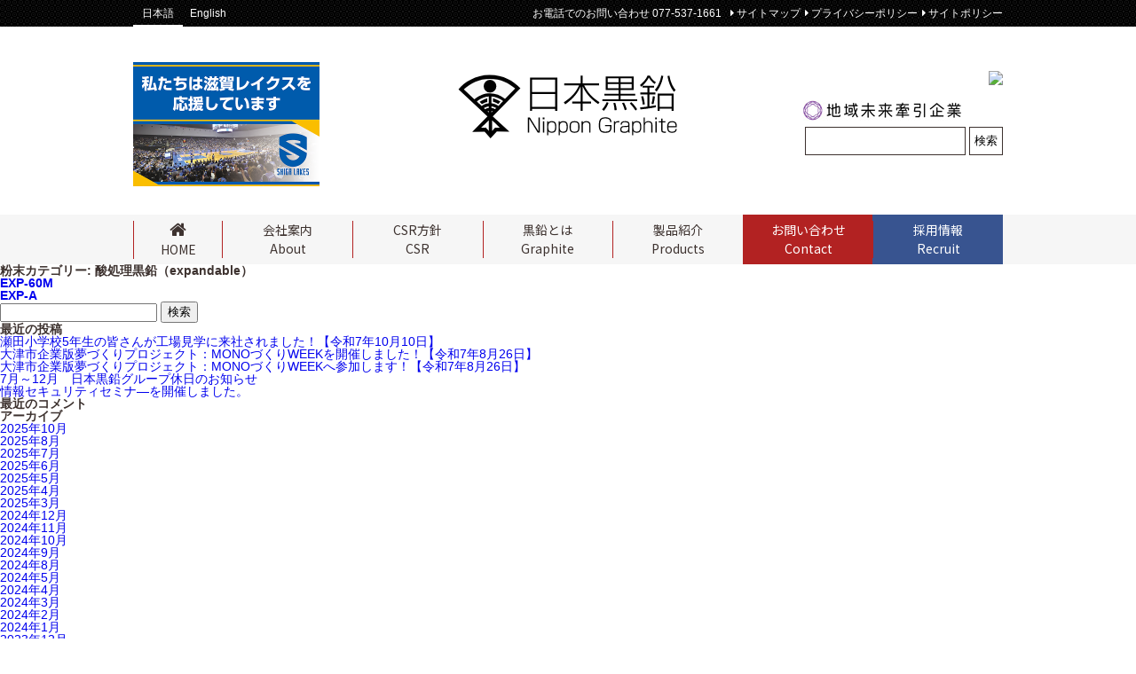

--- FILE ---
content_type: text/html; charset=UTF-8
request_url: https://www.n-kokuen.com/powder_category/acid_treated/
body_size: 9772
content:
<!DOCTYPE html><html dir="ltr" lang="ja" prefix="og: https://ogp.me/ns#" class="no-js"><head><meta charset="UTF-8"><meta http-equiv="X-UA-Compatible" content="IE=edge,chrome=1"><meta name="viewport" content="width=device-width, initial-scale=1"><title>日本黒鉛グループ</title><meta name="keywords" content="黒鉛,黒鉛粉末,導電性塗料,潤滑剤,電子部品,電池"><meta name="description" content="黒鉛粉末から導電性塗料、潤滑剤や電子部品、電池まで黒鉛（炭素）を活用した製品の一貫生産・販売を行う日本黒鉛グループ"><link rel="stylesheet" href="https://www.n-kokuen.com/css/reset.css" media="all"><link rel="stylesheet" href="https://maxcdn.bootstrapcdn.com/font-awesome/4.5.0/css/font-awesome.min.css" media="all"><link rel="stylesheet" href="https://fonts.googleapis.com/earlyaccess/notosansjp.css" media="all"><link rel='stylesheet' href='https://fonts.googleapis.com/css?family=Lato:400,300' media="all"><link rel="stylesheet" href="https://www.n-kokuen.com/slick/slick.css"><link rel="stylesheet" href="https://www.n-kokuen.com/slick/slick-theme.css"><link rel="stylesheet" href="https://www.n-kokuen.com/css/lity.min.css"><link rel="stylesheet" href="https://www.n-kokuen.com/cms/wp-content/cache/autoptimize/css/autoptimize_single_ff46368a3321c2012902ff63f90a12a0.css" media="all"><link rel="shortcut icon" href="https://www.n-kokuen.com/images/favicon.ico"><link rel="icon" href="https://www.n-kokuen.com/images/favicon.ico"><link rel="apple-touch-icon" href="https://sp-ao.shortpixel.ai/client/to_webp,q_glossy,ret_img,w_180,h_180/https://www.n-kokuen.com/images/apple-touch-icon.png"><meta property="og:title" content="日本黒鉛グループ"><meta property="og:site_name" content="日本黒鉛グループ"><meta property="og:type" content="website"><meta property="og:locale" content="ja_JP"><meta property="og:url" content="https://www.n-kokuen.com/powder_products/exp-60m/"><meta property="og:description" content="黒鉛粉末から導電性塗料、潤滑剤や電子部品、電池まで黒鉛（炭素）を活用した製品の一貫生産・販売を行う日本黒鉛グループ"><meta property="og:image" content="https://www.n-kokuen.com/images/ogp.png"> <script>(function(html){html.className = html.className.replace(/\bno-js\b/,'js')})(document.documentElement);</script> <meta name="robots" content="max-image-preview:large" /><link rel="canonical" href="https://www.n-kokuen.com/powder_category/acid_treated/" /><meta name="generator" content="All in One SEO (AIOSEO) 4.9.0" /> <script type="application/ld+json" class="aioseo-schema">{"@context":"https:\/\/schema.org","@graph":[{"@type":"BreadcrumbList","@id":"https:\/\/www.n-kokuen.com\/powder_category\/acid_treated\/#breadcrumblist","itemListElement":[{"@type":"ListItem","@id":"https:\/\/www.n-kokuen.com#listItem","position":1,"name":"\u30db\u30fc\u30e0","item":"https:\/\/www.n-kokuen.com","nextItem":{"@type":"ListItem","@id":"https:\/\/www.n-kokuen.com\/powder_category\/acid_treated\/#listItem","name":"\u9178\u51e6\u7406\u9ed2\u925b\uff08expandable\uff09"}},{"@type":"ListItem","@id":"https:\/\/www.n-kokuen.com\/powder_category\/acid_treated\/#listItem","position":2,"name":"\u9178\u51e6\u7406\u9ed2\u925b\uff08expandable\uff09","previousItem":{"@type":"ListItem","@id":"https:\/\/www.n-kokuen.com#listItem","name":"\u30db\u30fc\u30e0"}}]},{"@type":"CollectionPage","@id":"https:\/\/www.n-kokuen.com\/powder_category\/acid_treated\/#collectionpage","url":"https:\/\/www.n-kokuen.com\/powder_category\/acid_treated\/","name":"\u9178\u51e6\u7406\u9ed2\u925b\uff08expandable\uff09 - \u65e5\u672c\u9ed2\u925b\u30b0\u30eb\u30fc\u30d7","inLanguage":"ja","isPartOf":{"@id":"https:\/\/www.n-kokuen.com\/#website"},"breadcrumb":{"@id":"https:\/\/www.n-kokuen.com\/powder_category\/acid_treated\/#breadcrumblist"}},{"@type":"Organization","@id":"https:\/\/www.n-kokuen.com\/#organization","name":"\u65e5\u672c\u9ed2\u925b\u30b0\u30eb\u30fc\u30d7","description":"\u9ed2\u925b\u7c89\u672b\u304b\u3089\u5c0e\u96fb\u6027\u5857\u6599\u3001\u6f64\u6ed1\u5264\u3084\u96fb\u5b50\u90e8\u54c1\u3001\u96fb\u6c60\u307e\u3067\u9ed2\u925b\uff08\u70ad\u7d20\uff09\u3092\u6d3b\u7528\u3057\u305f\u88fd\u54c1\u306e\u4e00\u8cab\u751f\u7523\u30fb\u8ca9\u58f2\u3092\u884c\u3046\u65e5\u672c\u9ed2\u925b\u30b0\u30eb\u30fc\u30d7","url":"https:\/\/www.n-kokuen.com\/","logo":{"@type":"ImageObject","url":"https:\/\/www.n-kokuen.com\/cms\/wp-content\/uploads\/2022\/09\/logo_main.png","@id":"https:\/\/www.n-kokuen.com\/powder_category\/acid_treated\/#organizationLogo","width":1920,"height":680},"image":{"@id":"https:\/\/www.n-kokuen.com\/powder_category\/acid_treated\/#organizationLogo"}},{"@type":"WebSite","@id":"https:\/\/www.n-kokuen.com\/#website","url":"https:\/\/www.n-kokuen.com\/","name":"\u65e5\u672c\u9ed2\u925b\u30b0\u30eb\u30fc\u30d7","description":"\u9ed2\u925b\u7c89\u672b\u304b\u3089\u5c0e\u96fb\u6027\u5857\u6599\u3001\u6f64\u6ed1\u5264\u3084\u96fb\u5b50\u90e8\u54c1\u3001\u96fb\u6c60\u307e\u3067\u9ed2\u925b\uff08\u70ad\u7d20\uff09\u3092\u6d3b\u7528\u3057\u305f\u88fd\u54c1\u306e\u4e00\u8cab\u751f\u7523\u30fb\u8ca9\u58f2\u3092\u884c\u3046\u65e5\u672c\u9ed2\u925b\u30b0\u30eb\u30fc\u30d7","inLanguage":"ja","publisher":{"@id":"https:\/\/www.n-kokuen.com\/#organization"}}]}</script> <link rel='dns-prefetch' href='//fonts.googleapis.com' /><link href='https://sp-ao.shortpixel.ai' rel='preconnect' /><link rel='stylesheet' id='wp-block-library-css' href='https://www.n-kokuen.com/cms/wp-includes/css/dist/block-library/style.min.css?ver=6.5.7' type='text/css' media='all' /><link rel='stylesheet' id='aioseo/css/src/vue/standalone/blocks/table-of-contents/global.scss-css' href='https://www.n-kokuen.com/cms/wp-content/cache/autoptimize/css/autoptimize_single_8aeaa129c1f80e6e5dbaa329351d1482.css?ver=4.9.0' type='text/css' media='all' /><style id='classic-theme-styles-inline-css' type='text/css'>/*! This file is auto-generated */
.wp-block-button__link{color:#fff;background-color:#32373c;border-radius:9999px;box-shadow:none;text-decoration:none;padding:calc(.667em + 2px) calc(1.333em + 2px);font-size:1.125em}.wp-block-file__button{background:#32373c;color:#fff;text-decoration:none}</style><style id='global-styles-inline-css' type='text/css'>body{--wp--preset--color--black: #000000;--wp--preset--color--cyan-bluish-gray: #abb8c3;--wp--preset--color--white: #ffffff;--wp--preset--color--pale-pink: #f78da7;--wp--preset--color--vivid-red: #cf2e2e;--wp--preset--color--luminous-vivid-orange: #ff6900;--wp--preset--color--luminous-vivid-amber: #fcb900;--wp--preset--color--light-green-cyan: #7bdcb5;--wp--preset--color--vivid-green-cyan: #00d084;--wp--preset--color--pale-cyan-blue: #8ed1fc;--wp--preset--color--vivid-cyan-blue: #0693e3;--wp--preset--color--vivid-purple: #9b51e0;--wp--preset--gradient--vivid-cyan-blue-to-vivid-purple: linear-gradient(135deg,rgba(6,147,227,1) 0%,rgb(155,81,224) 100%);--wp--preset--gradient--light-green-cyan-to-vivid-green-cyan: linear-gradient(135deg,rgb(122,220,180) 0%,rgb(0,208,130) 100%);--wp--preset--gradient--luminous-vivid-amber-to-luminous-vivid-orange: linear-gradient(135deg,rgba(252,185,0,1) 0%,rgba(255,105,0,1) 100%);--wp--preset--gradient--luminous-vivid-orange-to-vivid-red: linear-gradient(135deg,rgba(255,105,0,1) 0%,rgb(207,46,46) 100%);--wp--preset--gradient--very-light-gray-to-cyan-bluish-gray: linear-gradient(135deg,rgb(238,238,238) 0%,rgb(169,184,195) 100%);--wp--preset--gradient--cool-to-warm-spectrum: linear-gradient(135deg,rgb(74,234,220) 0%,rgb(151,120,209) 20%,rgb(207,42,186) 40%,rgb(238,44,130) 60%,rgb(251,105,98) 80%,rgb(254,248,76) 100%);--wp--preset--gradient--blush-light-purple: linear-gradient(135deg,rgb(255,206,236) 0%,rgb(152,150,240) 100%);--wp--preset--gradient--blush-bordeaux: linear-gradient(135deg,rgb(254,205,165) 0%,rgb(254,45,45) 50%,rgb(107,0,62) 100%);--wp--preset--gradient--luminous-dusk: linear-gradient(135deg,rgb(255,203,112) 0%,rgb(199,81,192) 50%,rgb(65,88,208) 100%);--wp--preset--gradient--pale-ocean: linear-gradient(135deg,rgb(255,245,203) 0%,rgb(182,227,212) 50%,rgb(51,167,181) 100%);--wp--preset--gradient--electric-grass: linear-gradient(135deg,rgb(202,248,128) 0%,rgb(113,206,126) 100%);--wp--preset--gradient--midnight: linear-gradient(135deg,rgb(2,3,129) 0%,rgb(40,116,252) 100%);--wp--preset--font-size--small: 13px;--wp--preset--font-size--medium: 20px;--wp--preset--font-size--large: 36px;--wp--preset--font-size--x-large: 42px;--wp--preset--spacing--20: 0.44rem;--wp--preset--spacing--30: 0.67rem;--wp--preset--spacing--40: 1rem;--wp--preset--spacing--50: 1.5rem;--wp--preset--spacing--60: 2.25rem;--wp--preset--spacing--70: 3.38rem;--wp--preset--spacing--80: 5.06rem;--wp--preset--shadow--natural: 6px 6px 9px rgba(0, 0, 0, 0.2);--wp--preset--shadow--deep: 12px 12px 50px rgba(0, 0, 0, 0.4);--wp--preset--shadow--sharp: 6px 6px 0px rgba(0, 0, 0, 0.2);--wp--preset--shadow--outlined: 6px 6px 0px -3px rgba(255, 255, 255, 1), 6px 6px rgba(0, 0, 0, 1);--wp--preset--shadow--crisp: 6px 6px 0px rgba(0, 0, 0, 1);}:where(.is-layout-flex){gap: 0.5em;}:where(.is-layout-grid){gap: 0.5em;}body .is-layout-flex{display: flex;}body .is-layout-flex{flex-wrap: wrap;align-items: center;}body .is-layout-flex > *{margin: 0;}body .is-layout-grid{display: grid;}body .is-layout-grid > *{margin: 0;}:where(.wp-block-columns.is-layout-flex){gap: 2em;}:where(.wp-block-columns.is-layout-grid){gap: 2em;}:where(.wp-block-post-template.is-layout-flex){gap: 1.25em;}:where(.wp-block-post-template.is-layout-grid){gap: 1.25em;}.has-black-color{color: var(--wp--preset--color--black) !important;}.has-cyan-bluish-gray-color{color: var(--wp--preset--color--cyan-bluish-gray) !important;}.has-white-color{color: var(--wp--preset--color--white) !important;}.has-pale-pink-color{color: var(--wp--preset--color--pale-pink) !important;}.has-vivid-red-color{color: var(--wp--preset--color--vivid-red) !important;}.has-luminous-vivid-orange-color{color: var(--wp--preset--color--luminous-vivid-orange) !important;}.has-luminous-vivid-amber-color{color: var(--wp--preset--color--luminous-vivid-amber) !important;}.has-light-green-cyan-color{color: var(--wp--preset--color--light-green-cyan) !important;}.has-vivid-green-cyan-color{color: var(--wp--preset--color--vivid-green-cyan) !important;}.has-pale-cyan-blue-color{color: var(--wp--preset--color--pale-cyan-blue) !important;}.has-vivid-cyan-blue-color{color: var(--wp--preset--color--vivid-cyan-blue) !important;}.has-vivid-purple-color{color: var(--wp--preset--color--vivid-purple) !important;}.has-black-background-color{background-color: var(--wp--preset--color--black) !important;}.has-cyan-bluish-gray-background-color{background-color: var(--wp--preset--color--cyan-bluish-gray) !important;}.has-white-background-color{background-color: var(--wp--preset--color--white) !important;}.has-pale-pink-background-color{background-color: var(--wp--preset--color--pale-pink) !important;}.has-vivid-red-background-color{background-color: var(--wp--preset--color--vivid-red) !important;}.has-luminous-vivid-orange-background-color{background-color: var(--wp--preset--color--luminous-vivid-orange) !important;}.has-luminous-vivid-amber-background-color{background-color: var(--wp--preset--color--luminous-vivid-amber) !important;}.has-light-green-cyan-background-color{background-color: var(--wp--preset--color--light-green-cyan) !important;}.has-vivid-green-cyan-background-color{background-color: var(--wp--preset--color--vivid-green-cyan) !important;}.has-pale-cyan-blue-background-color{background-color: var(--wp--preset--color--pale-cyan-blue) !important;}.has-vivid-cyan-blue-background-color{background-color: var(--wp--preset--color--vivid-cyan-blue) !important;}.has-vivid-purple-background-color{background-color: var(--wp--preset--color--vivid-purple) !important;}.has-black-border-color{border-color: var(--wp--preset--color--black) !important;}.has-cyan-bluish-gray-border-color{border-color: var(--wp--preset--color--cyan-bluish-gray) !important;}.has-white-border-color{border-color: var(--wp--preset--color--white) !important;}.has-pale-pink-border-color{border-color: var(--wp--preset--color--pale-pink) !important;}.has-vivid-red-border-color{border-color: var(--wp--preset--color--vivid-red) !important;}.has-luminous-vivid-orange-border-color{border-color: var(--wp--preset--color--luminous-vivid-orange) !important;}.has-luminous-vivid-amber-border-color{border-color: var(--wp--preset--color--luminous-vivid-amber) !important;}.has-light-green-cyan-border-color{border-color: var(--wp--preset--color--light-green-cyan) !important;}.has-vivid-green-cyan-border-color{border-color: var(--wp--preset--color--vivid-green-cyan) !important;}.has-pale-cyan-blue-border-color{border-color: var(--wp--preset--color--pale-cyan-blue) !important;}.has-vivid-cyan-blue-border-color{border-color: var(--wp--preset--color--vivid-cyan-blue) !important;}.has-vivid-purple-border-color{border-color: var(--wp--preset--color--vivid-purple) !important;}.has-vivid-cyan-blue-to-vivid-purple-gradient-background{background: var(--wp--preset--gradient--vivid-cyan-blue-to-vivid-purple) !important;}.has-light-green-cyan-to-vivid-green-cyan-gradient-background{background: var(--wp--preset--gradient--light-green-cyan-to-vivid-green-cyan) !important;}.has-luminous-vivid-amber-to-luminous-vivid-orange-gradient-background{background: var(--wp--preset--gradient--luminous-vivid-amber-to-luminous-vivid-orange) !important;}.has-luminous-vivid-orange-to-vivid-red-gradient-background{background: var(--wp--preset--gradient--luminous-vivid-orange-to-vivid-red) !important;}.has-very-light-gray-to-cyan-bluish-gray-gradient-background{background: var(--wp--preset--gradient--very-light-gray-to-cyan-bluish-gray) !important;}.has-cool-to-warm-spectrum-gradient-background{background: var(--wp--preset--gradient--cool-to-warm-spectrum) !important;}.has-blush-light-purple-gradient-background{background: var(--wp--preset--gradient--blush-light-purple) !important;}.has-blush-bordeaux-gradient-background{background: var(--wp--preset--gradient--blush-bordeaux) !important;}.has-luminous-dusk-gradient-background{background: var(--wp--preset--gradient--luminous-dusk) !important;}.has-pale-ocean-gradient-background{background: var(--wp--preset--gradient--pale-ocean) !important;}.has-electric-grass-gradient-background{background: var(--wp--preset--gradient--electric-grass) !important;}.has-midnight-gradient-background{background: var(--wp--preset--gradient--midnight) !important;}.has-small-font-size{font-size: var(--wp--preset--font-size--small) !important;}.has-medium-font-size{font-size: var(--wp--preset--font-size--medium) !important;}.has-large-font-size{font-size: var(--wp--preset--font-size--large) !important;}.has-x-large-font-size{font-size: var(--wp--preset--font-size--x-large) !important;}
.wp-block-navigation a:where(:not(.wp-element-button)){color: inherit;}
:where(.wp-block-post-template.is-layout-flex){gap: 1.25em;}:where(.wp-block-post-template.is-layout-grid){gap: 1.25em;}
:where(.wp-block-columns.is-layout-flex){gap: 2em;}:where(.wp-block-columns.is-layout-grid){gap: 2em;}
.wp-block-pullquote{font-size: 1.5em;line-height: 1.6;}</style><link rel='stylesheet' id='searchandfilter-css' href='https://www.n-kokuen.com/cms/wp-content/cache/autoptimize/css/autoptimize_single_3b954135677c0387989e5fc0404c3439.css?ver=1' type='text/css' media='all' /><link rel='stylesheet' id='twentysixteen-fonts-css' href='https://fonts.googleapis.com/css?family=Merriweather%3A400%2C700%2C900%2C400italic%2C700italic%2C900italic%7CMontserrat%3A400%2C700%7CInconsolata%3A400&#038;subset=latin%2Clatin-ext' type='text/css' media='all' /><link rel='stylesheet' id='genericons-css' href='https://www.n-kokuen.com/cms/wp-content/cache/autoptimize/css/autoptimize_single_13a6500ddf36c6dd581877aefc78d34d.css?ver=3.4.1' type='text/css' media='all' /><link rel='stylesheet' id='twentysixteen-style-css' href='https://www.n-kokuen.com/cms/wp-content/cache/autoptimize/css/autoptimize_single_ed4ce303c2ed7ff7bcf92c9dac5be008.css?ver=6.5.7' type='text/css' media='all' /> <!--[if lt IE 10]><link rel='stylesheet' id='twentysixteen-ie-css' href='https://www.n-kokuen.com/cms/wp-content/themes/n-kokuen/css/ie.css?ver=20150825' type='text/css' media='all' /> <![endif]--> <!--[if lt IE 9]><link rel='stylesheet' id='twentysixteen-ie8-css' href='https://www.n-kokuen.com/cms/wp-content/themes/n-kokuen/css/ie8.css?ver=20150825' type='text/css' media='all' /> <![endif]--> <!--[if lt IE 8]><link rel='stylesheet' id='twentysixteen-ie7-css' href='https://www.n-kokuen.com/cms/wp-content/themes/n-kokuen/css/ie7.css?ver=20150825' type='text/css' media='all' /> <![endif]--> <!--[if lt IE 9]> <script type="text/javascript" src="https://www.n-kokuen.com/cms/wp-content/themes/n-kokuen/js/html5.js?ver=3.7.3" id="twentysixteen-html5-js"></script> <![endif]--> <script type="text/javascript" src="https://www.n-kokuen.com/cms/wp-includes/js/jquery/jquery.min.js?ver=3.7.1" id="jquery-core-js"></script> <link rel="https://api.w.org/" href="https://www.n-kokuen.com/wp-json/" /><link rel="alternate" type="application/json" href="https://www.n-kokuen.com/wp-json/wp/v2/powder_category/441" /></head><body class=" "> <noscript><iframe src="//www.googletagmanager.com/ns.html?id=GTM-PLFFXR"
height="0" width="0" style="display:none;visibility:hidden"></iframe></noscript> <script>(function(w,d,s,l,i){w[l]=w[l]||[];w[l].push({'gtm.start':
new Date().getTime(),event:'gtm.js'});var f=d.getElementsByTagName(s)[0],
j=d.createElement(s),dl=l!='dataLayer'?'&l='+l:'';j.async=true;j.src=
'//www.googletagmanager.com/gtm.js?id='+i+dl;f.parentNode.insertBefore(j,f);
})(window,document,'script','dataLayer','GTM-PLFFXR');</script> <div id="wrapper"><header id="header-global"><div id="nav-primary"><div class="innerbox"><ul class="left"><li class="current">日本語</li><li><a href="https://www.n-kokuen.com/e/">English</a></li></ul><p class="tel">お電話でのお問い合わせ&nbsp;077-537-1661</p><ul class="right"><li><a href="https://www.n-kokuen.com/sitemap" title="サイトマップ"><i class="fa fa-caret-right"></i>サイトマップ</a></li><li><a href="https://www.n-kokuen.com/privacypolicy" title="プライバシーポリシー"><i class="fa fa-caret-right"></i>プライバシーポリシー</a></li><li><a href="https://www.n-kokuen.com/sitepolicy" title="サイトポリシー"><i class="fa fa-caret-right"></i>サイトポリシー</a></li></ul></div></div><div id="logoarea"><div class="innerbox"><h1 class="logo-header"><a href="https://www.n-kokuen.com" title="日本黒鉛グループ"><img decoding="async" src="https://www.n-kokuen.com/images/logo_main.svg" alt="日本黒鉛グループ" width="250"></a></h1> <a href="https://www.lakestars.net/" target="_blank" rel="noopener noreferrer"><div class="lakes-bnr"><img decoding="async" src="https://sp-ao.shortpixel.ai/client/to_webp,q_glossy,ret_img,w_210/https://www.n-kokuen.com/cms/wp-content/uploads/2025/10/bnr-lakes-large.png" alt="日本黒鉛は滋賀レイクスを応援しています。" width="210"></div> </a><div class="bnr-search"><div align="center" class="rikunabi-top pc"><p> <a href="https://www.n-kokuen.com/mynavi2027"> <noscript><img decoding="async" src="https://job.mynavi.jp/conts/kigyo/2027/logo/banner_entry_160_45.gif" width="160" height="auto" border="0"></noscript><img decoding="async" class="lazyload" src='data:image/svg+xml,%3Csvg%20xmlns=%22http://www.w3.org/2000/svg%22%20viewBox=%220%200%20160%20106.66666666667%22%3E%3C/svg%3E' data-src="https://job.mynavi.jp/conts/kigyo/2027/logo/banner_entry_160_45.gif" width="160" height="auto" border="0"></a></p></div><div class="search"> <noscript><img decoding="async" src="https://sp-ao.shortpixel.ai/client/to_webp,q_glossy,ret_img,w_178/https://www.n-kokuen.com/images/img_miraikenin-logo.jpg" alt="" width="178"></noscript><img decoding="async" class="lazyload" src='data:image/svg+xml,%3Csvg%20xmlns=%22http://www.w3.org/2000/svg%22%20viewBox=%220%200%20178%20118.66666666667%22%3E%3C/svg%3E' data-src="https://sp-ao.shortpixel.ai/client/to_webp,q_glossy,ret_img,w_178/https://www.n-kokuen.com/images/img_miraikenin-logo.jpg" alt="" width="178"><form role="search" method="get" id="searchform" action="https://www.n-kokuen.com/" ><div> <input type="text" value="" name="s" id="s" /> <input type="submit" id="searchsubmit" value="検索" /></div></form></div></div></div></div><nav id="nav-global"><div class="innerbox"><ul><li><a href="https://www.n-kokuen.com" title="日本黒鉛グループ"><i class="fa fa-home"></i><span>HOME</span></a></li><li> <a href="https://www.n-kokuen.com/about" title="会社案内">会社案内<span>About</span></a><ul><li><a href="https://www.n-kokuen.com/about/#history" title="沿革">沿革</a></li><li><a href="https://www.n-kokuen.com/about/offices" title="事業所案内">事業所案内</a></li><li><a href="https://www.n-kokuen.com/about/philosophy" title="経営理念">経営理念</a></li><li><a href="https://www.n-kokuen.com/about/for-suppliers" title="調達">調達</a></li></ul></li><li> <a href="https://www.n-kokuen.com/about/philosophy/#csr" title="CSR方針">CSR方針<span>CSR</span></a><ul><li><a href="https://www.n-kokuen.com/about/philosophy/#csr" title="CSR方針">CSR方針</a></li><li><a href="https://www.n-kokuen.com/about/philosophy/#qualitypolicy" title="品質方針">品質方針</a></li><li><a href="https://www.n-kokuen.com/about/philosophy/#environmentalpolicy" title="環境方針">環境方針</a></li><li><a href="https://www.n-kokuen.com/about/philosophy/#sdgs" title="SDGs行動宣言">SDGs行動宣言</a></li><li><a href="https://www.n-kokuen.com/about/philosophy/#mlgs" title="MLGsへの取組み">MLGsへの取組み</a></li><li><a href="https://www.n-kokuen.com/about/philosophy/#shiga-co2" title="しがCO₂ネットゼロムーブメントへの取組み">しがCO₂ネットゼロムーブメントへの取組み</a></li></ul></li><li><a href="https://www.n-kokuen.com/graphite" title="黒鉛とは">黒鉛とは<span>Graphite</span></a></li><li> <a href="https://www.n-kokuen.com/products" title="製品紹介">製品紹介<span>Products</span></a><ul><li><a href="https://www.n-kokuen.com/products/use-example" title="用途例">用途例</a></li><li><a href="https://www.n-kokuen.com/products/graphitepowder" title="黒鉛粉末">黒鉛粉末</a></li><li><a href="https://www.n-kokuen.com/products/paint" title="塑性加工用潤滑・離型剤　導電性塗料">塑性加工用潤滑・離型剤　導電性塗料</a></li><li><a href="https://www.n-kokuen.com/products/processing" title="加工製品・加工事業">加工製品・加工事業</a></li></ul></li><li><a href="https://www.n-kokuen.com/form" title="お問い合わせ">お問い合わせ<span>Contact</span></a></li><li><a href="https://www.n-kokuen.com/recruit" title="採用情報">採用情報<br>Recruit</a></li></ul></div></nav></header><div id="primary" class="content-area"><main id="main" class="site-main" role="main"><header class="page-header"><h1 class="page-title">粉末カテゴリー: <span>酸処理黒鉛（expandable）</span></h1></header><article id="post-2587" class="post-2587 powder_products type-powder_products status-publish hentry powder_category-acid_treated powder_category-nameless_childs04 tag_keyword_powder-488"><header class="entry-header"><h2 class="entry-title"><a href="https://www.n-kokuen.com/powder_products/exp-60m/" rel="bookmark">EXP-60M</a></h2></header><div class="entry-content"></div><footer class="entry-footer"></footer></article><article id="post-2588" class="post-2588 powder_products type-powder_products status-publish hentry powder_category-acid_treated powder_category-nameless_childs04 tag_keyword_powder-488"><header class="entry-header"><h2 class="entry-title"><a href="https://www.n-kokuen.com/powder_products/exp-a/" rel="bookmark">EXP-A</a></h2></header><div class="entry-content"></div><footer class="entry-footer"></footer></article></main></div><aside id="secondary" class="sidebar widget-area" role="complementary"><section id="search-2" class="widget widget_search"><form role="search" method="get" id="searchform" action="https://www.n-kokuen.com/" ><div> <input type="text" value="" name="s" id="s" /> <input type="submit" id="searchsubmit" value="検索" /></div></form></section><section id="recent-posts-2" class="widget widget_recent_entries"><h2 class="widget-title">最近の投稿</h2><ul><li> <a href="https://www.n-kokuen.com/%e7%80%ac%e7%94%b0%e5%b0%8f%e5%ad%a6%e6%a0%a15%e5%b9%b4%e7%94%9f%e3%81%ae%e7%9a%86%e3%81%95%e3%82%93%e3%81%8c%e5%b7%a5%e5%a0%b4%e8%a6%8b%e5%ad%a6%e3%81%ab%e6%9d%a5%e7%a4%be%e3%81%95%e3%82%8c%e3%81%be/">瀬田小学校5年生の皆さんが工場見学に来社されました！【令和7年10月10日】</a></li><li> <a href="https://www.n-kokuen.com/%e4%bc%81%e6%a5%ad%e7%89%88%e5%a4%a2%e3%81%a5%e3%81%8f%e3%82%8a%e3%83%97%e3%83%ad%e3%82%b8%e3%82%a7%e3%82%af%e3%83%88%e4%ba%8b-2-2/">大津市企業版夢づくりプロジェクト：MONOづくりWEEKを開催しました！【令和7年8月26日】</a></li><li> <a href="https://www.n-kokuen.com/%e4%bc%81%e6%a5%ad%e7%89%88%e5%a4%a2%e3%81%a5%e3%81%8f%e3%82%8a%e3%83%97%e3%83%ad%e3%82%b8%e3%82%a7%e3%82%af%e3%83%88%e4%ba%8b-2/">大津市企業版夢づくりプロジェクト：MONOづくりWEEKへ参加します！【令和7年8月26日】</a></li><li> <a href="https://www.n-kokuen.com/%e5%a4%8f%e5%ad%a3%e4%bc%91%e6%9a%87%e3%81%ae%e3%81%8a%e7%9f%a5%e3%82%89%e3%81%9b/">7月～12月　日本黒鉛グループ休日のお知らせ</a></li><li> <a href="https://www.n-kokuen.com/%e6%83%85%e5%a0%b1%e3%82%bb%e3%82%ad%e3%83%a5%e3%83%aa%e3%83%86%e3%82%a3%e3%82%bb%e3%83%9f%e3%83%8a%e2%80%95%e3%82%92%e9%96%8b%e5%82%ac%e3%81%97%e3%81%be%e3%81%97%e3%81%9f%e3%80%82/">情報セキュリティセミナ―を開催しました。</a></li></ul></section><section id="recent-comments-2" class="widget widget_recent_comments"><h2 class="widget-title">最近のコメント</h2><ul id="recentcomments"></ul></section><section id="archives-2" class="widget widget_archive"><h2 class="widget-title">アーカイブ</h2><ul><li><a href='https://www.n-kokuen.com/2025/10/'>2025年10月</a></li><li><a href='https://www.n-kokuen.com/2025/08/'>2025年8月</a></li><li><a href='https://www.n-kokuen.com/2025/07/'>2025年7月</a></li><li><a href='https://www.n-kokuen.com/2025/06/'>2025年6月</a></li><li><a href='https://www.n-kokuen.com/2025/05/'>2025年5月</a></li><li><a href='https://www.n-kokuen.com/2025/04/'>2025年4月</a></li><li><a href='https://www.n-kokuen.com/2025/03/'>2025年3月</a></li><li><a href='https://www.n-kokuen.com/2024/12/'>2024年12月</a></li><li><a href='https://www.n-kokuen.com/2024/11/'>2024年11月</a></li><li><a href='https://www.n-kokuen.com/2024/10/'>2024年10月</a></li><li><a href='https://www.n-kokuen.com/2024/09/'>2024年9月</a></li><li><a href='https://www.n-kokuen.com/2024/08/'>2024年8月</a></li><li><a href='https://www.n-kokuen.com/2024/05/'>2024年5月</a></li><li><a href='https://www.n-kokuen.com/2024/04/'>2024年4月</a></li><li><a href='https://www.n-kokuen.com/2024/03/'>2024年3月</a></li><li><a href='https://www.n-kokuen.com/2024/02/'>2024年2月</a></li><li><a href='https://www.n-kokuen.com/2024/01/'>2024年1月</a></li><li><a href='https://www.n-kokuen.com/2023/12/'>2023年12月</a></li><li><a href='https://www.n-kokuen.com/2023/11/'>2023年11月</a></li><li><a href='https://www.n-kokuen.com/2023/07/'>2023年7月</a></li><li><a href='https://www.n-kokuen.com/2023/04/'>2023年4月</a></li><li><a href='https://www.n-kokuen.com/2023/03/'>2023年3月</a></li><li><a href='https://www.n-kokuen.com/2023/02/'>2023年2月</a></li><li><a href='https://www.n-kokuen.com/2022/12/'>2022年12月</a></li><li><a href='https://www.n-kokuen.com/2022/11/'>2022年11月</a></li><li><a href='https://www.n-kokuen.com/2022/09/'>2022年9月</a></li><li><a href='https://www.n-kokuen.com/2022/08/'>2022年8月</a></li><li><a href='https://www.n-kokuen.com/2022/06/'>2022年6月</a></li><li><a href='https://www.n-kokuen.com/2022/04/'>2022年4月</a></li><li><a href='https://www.n-kokuen.com/2022/02/'>2022年2月</a></li><li><a href='https://www.n-kokuen.com/2021/12/'>2021年12月</a></li><li><a href='https://www.n-kokuen.com/2021/08/'>2021年8月</a></li><li><a href='https://www.n-kokuen.com/2021/07/'>2021年7月</a></li><li><a href='https://www.n-kokuen.com/2021/05/'>2021年5月</a></li><li><a href='https://www.n-kokuen.com/2021/04/'>2021年4月</a></li><li><a href='https://www.n-kokuen.com/2021/03/'>2021年3月</a></li><li><a href='https://www.n-kokuen.com/2021/01/'>2021年1月</a></li><li><a href='https://www.n-kokuen.com/2020/12/'>2020年12月</a></li><li><a href='https://www.n-kokuen.com/2020/10/'>2020年10月</a></li><li><a href='https://www.n-kokuen.com/2020/09/'>2020年9月</a></li><li><a href='https://www.n-kokuen.com/2020/08/'>2020年8月</a></li><li><a href='https://www.n-kokuen.com/2020/07/'>2020年7月</a></li><li><a href='https://www.n-kokuen.com/2020/06/'>2020年6月</a></li><li><a href='https://www.n-kokuen.com/2020/05/'>2020年5月</a></li><li><a href='https://www.n-kokuen.com/2020/04/'>2020年4月</a></li><li><a href='https://www.n-kokuen.com/2020/03/'>2020年3月</a></li><li><a href='https://www.n-kokuen.com/2019/12/'>2019年12月</a></li><li><a href='https://www.n-kokuen.com/2019/11/'>2019年11月</a></li><li><a href='https://www.n-kokuen.com/2019/08/'>2019年8月</a></li><li><a href='https://www.n-kokuen.com/2019/04/'>2019年4月</a></li><li><a href='https://www.n-kokuen.com/2019/02/'>2019年2月</a></li><li><a href='https://www.n-kokuen.com/2018/12/'>2018年12月</a></li><li><a href='https://www.n-kokuen.com/2018/11/'>2018年11月</a></li><li><a href='https://www.n-kokuen.com/2018/09/'>2018年9月</a></li><li><a href='https://www.n-kokuen.com/2018/08/'>2018年8月</a></li><li><a href='https://www.n-kokuen.com/2018/07/'>2018年7月</a></li><li><a href='https://www.n-kokuen.com/2018/02/'>2018年2月</a></li><li><a href='https://www.n-kokuen.com/2017/12/'>2017年12月</a></li><li><a href='https://www.n-kokuen.com/2017/11/'>2017年11月</a></li><li><a href='https://www.n-kokuen.com/2017/10/'>2017年10月</a></li><li><a href='https://www.n-kokuen.com/2017/09/'>2017年9月</a></li><li><a href='https://www.n-kokuen.com/2017/07/'>2017年7月</a></li><li><a href='https://www.n-kokuen.com/2017/06/'>2017年6月</a></li><li><a href='https://www.n-kokuen.com/2017/04/'>2017年4月</a></li><li><a href='https://www.n-kokuen.com/2017/03/'>2017年3月</a></li><li><a href='https://www.n-kokuen.com/2017/02/'>2017年2月</a></li><li><a href='https://www.n-kokuen.com/2017/01/'>2017年1月</a></li><li><a href='https://www.n-kokuen.com/2016/10/'>2016年10月</a></li><li><a href='https://www.n-kokuen.com/2016/08/'>2016年8月</a></li><li><a href='https://www.n-kokuen.com/2016/07/'>2016年7月</a></li><li><a href='https://www.n-kokuen.com/2016/05/'>2016年5月</a></li><li><a href='https://www.n-kokuen.com/2016/04/'>2016年4月</a></li></ul></section><section id="categories-2" class="widget widget_categories"><h2 class="widget-title">カテゴリー</h2><ul><li class="cat-item cat-item-2"><a href="https://www.n-kokuen.com/category/event/">イベント</a></li><li class="cat-item cat-item-3"><a href="https://www.n-kokuen.com/category/news/">お知らせ</a></li><li class="cat-item cat-item-4"><a href="https://www.n-kokuen.com/category/update/">更新</a></li><li class="cat-item cat-item-7"><a href="https://www.n-kokuen.com/category/news/news-recruit/">採用</a></li><li class="cat-item cat-item-491"><a href="https://www.n-kokuen.com/category/move/">移行用</a></li></ul></section><section id="meta-2" class="widget widget_meta"><h2 class="widget-title">メタ情報</h2><ul><li><a href="https://www.n-kokuen.com/cms/login_47941">ログイン</a></li><li><a href="https://www.n-kokuen.com/feed/">投稿フィード</a></li><li><a href="https://www.n-kokuen.com/comments/feed/">コメントフィード</a></li><li><a href="https://ja.wordpress.org/">WordPress.org</a></li></ul></section></aside><p class="pagetop"> <a href="#"><i class="fa fa-chevron-up"></i><br>PAGE TOP</a></p><footer id="footer-global" role="contentinfo"><div id="contact-footer"><div class="innerbox"><h2><noscript><img decoding="async" src="https://www.n-kokuen.com/images/ttl_footer_contact.svg" alt="お気軽にお問い合わせください。" width="267"></noscript><img decoding="async" class="lazyload" src='data:image/svg+xml,%3Csvg%20xmlns=%22http://www.w3.org/2000/svg%22%20viewBox=%220%200%20267%20178%22%3E%3C/svg%3E' data-src="https://www.n-kokuen.com/images/ttl_footer_contact.svg" alt="お気軽にお問い合わせください。" width="267"></h2><p> <span>ご質問やご相談、ご不明点などございましたら、お気軽にお問い合わせください。</span> <span>TEL.<em>077-537-1661</em></span> <span>[営業時間]&nbsp;平日&nbsp;8:15～17:00</span></p><p class="btn"> <a href="https://www.n-kokuen.com/form" title="お問い合わせ"><i class="fa fa-chevron-circle-right"></i>&nbsp;メールでのお問い合わせ</a></p></div></div><div id="nav-footer" style="background: #000;"><nav class="upper"><div class="innerbox"><ul><li><a href="https://www.n-kokuen.com" title="日本黒鉛グループ">トップページ</a></li><li><a href="https://www.n-kokuen.com/sitemap" title="サイトマップ">サイトマップ</a></li><li><a href="https://www.n-kokuen.com/privacypolicy" title="プライバシーポリシー">プライバシーポリシー</a></li><li><a href="https://www.n-kokuen.com/sitepolicy" title="サイトポリシー">サイトポリシー</a></li></ul><div class="logo"><div><a href="https://www.n-kokuen.com/about/philosophy/#sdgs" title="SDGs行動宣言"><noscript><img decoding="async" src="https://sp-ao.shortpixel.ai/client/to_webp,q_glossy,ret_img,w_267/https://www.n-kokuen.com/images/logo_sdgs.jpg" alt="SDGsロゴ" width="267"></noscript><img decoding="async" class="lazyload" src='data:image/svg+xml,%3Csvg%20xmlns=%22http://www.w3.org/2000/svg%22%20viewBox=%220%200%20267%20178%22%3E%3C/svg%3E' data-src="https://sp-ao.shortpixel.ai/client/to_webp,q_glossy,ret_img,w_267/https://www.n-kokuen.com/images/logo_sdgs.jpg" alt="SDGsロゴ" width="267"></a></div><div><a href="https://www.n-kokuen.com/about/philosophy/#mlgs" title="MLGsへの取組み"><noscript><img decoding="async" src="https://sp-ao.shortpixel.ai/client/to_webp,q_glossy,ret_img,w_267/https://www.n-kokuen.com/images/logo_mlgs.jpg" alt="MLGsロゴ" width="267"></noscript><img decoding="async" class="lazyload" src='data:image/svg+xml,%3Csvg%20xmlns=%22http://www.w3.org/2000/svg%22%20viewBox=%220%200%20267%20178%22%3E%3C/svg%3E' data-src="https://sp-ao.shortpixel.ai/client/to_webp,q_glossy,ret_img,w_267/https://www.n-kokuen.com/images/logo_mlgs.jpg" alt="MLGsロゴ" width="267"></a></div><div><a href="https://www.n-kokuen.com/about/philosophy/#shiga-co2" title="しがCO₂ネットゼロムーブメントへの取組み"><noscript><img decoding="async" src="https://sp-ao.shortpixel.ai/client/to_webp,q_glossy,ret_img,w_267/https://www.n-kokuen.com/images/logo_shiga-co2.jpg" alt="しがCO₂ネットゼロムーブメントロゴ" width="267"></noscript><img decoding="async" class="lazyload" src='data:image/svg+xml,%3Csvg%20xmlns=%22http://www.w3.org/2000/svg%22%20viewBox=%220%200%20267%20178%22%3E%3C/svg%3E' data-src="https://sp-ao.shortpixel.ai/client/to_webp,q_glossy,ret_img,w_267/https://www.n-kokuen.com/images/logo_shiga-co2.jpg" alt="しがCO₂ネットゼロムーブメントロゴ" width="267"></a></div></div></div></nav><nav class="bottom"><div class="innerbox"><div class="innerbox"><dl><dt><a href="https://www.n-kokuen.com/products" title="製品紹介">製品紹介</a></dt><dd><a href="https://www.n-kokuen.com/products/use-example" title="用途例">用途例</a></dd><dd><a href="https://www.n-kokuen.com/products/graphitepowder" title="黒鉛粉末">黒鉛粉末</a></dd><dd><a href="https://www.n-kokuen.com/products/paint" title="各種塗料">各種塗料</a></dd><dd><a href="https://www.n-kokuen.com/products/processing" title="加工製品・加工事業">加工製品・加工事業</a></dd></dl><dl><dt><a href="https://www.n-kokuen.com/graphite" title="黒鉛とは">黒鉛とは</a></dt></dl><dl><dt><a href="https://www.n-kokuen.com/about" title="会社案内">会社案内</a></dt><dd><a href="https://www.n-kokuen.com/about/#history" title="沿革">沿革</a></dd><dd><a href="https://www.n-kokuen.com/about/offices" title="事業所案内">事業所案内</a></dd><dd><a href="https://www.n-kokuen.com/about/philosophy" title="経営理念">経営理念</a></dd><dd><a href="https://www.n-kokuen.com/about/philosophy/#csr" title="CSR方針">CSR方針</a></dd><dd><a href="https://www.n-kokuen.com/about/philosophy/#qualitypolicy" title="品質方針">品質方針</a></dd><dd><a href="https://www.n-kokuen.com/about/philosophy/#environmentalpolicy" title="環境方針">環境方針</a></dd><dd><a href="https://www.n-kokuen.com/about/for-suppliers" title="調達">調達</a></dd></dl><dl><dt>その他</dt><dd><a href="https://www.n-kokuen.com/topics" title="お知らせ一覧">お知らせ一覧</a></dd><dd><a href="https://www.n-kokuen.com/form" title="お問い合わせ">お問い合わせ</a></dd></dl></div><div class="logo"><div><a href="https://www.n-kokuen.com/about/philosophy/#sdgs" title="SDGs行動宣言"><noscript><img decoding="async" src="https://sp-ao.shortpixel.ai/client/to_webp,q_glossy,ret_img,w_267/https://www.n-kokuen.com/images/logo_sdgs.jpg" alt="SDGsロゴ" width="267"></noscript><img decoding="async" class="lazyload" src='data:image/svg+xml,%3Csvg%20xmlns=%22http://www.w3.org/2000/svg%22%20viewBox=%220%200%20267%20178%22%3E%3C/svg%3E' data-src="https://sp-ao.shortpixel.ai/client/to_webp,q_glossy,ret_img,w_267/https://www.n-kokuen.com/images/logo_sdgs.jpg" alt="SDGsロゴ" width="267"></a></div><div><a href="https://www.n-kokuen.com/about/philosophy/#mlgs" title="MLGsへの取組み"><noscript><img decoding="async" src="https://sp-ao.shortpixel.ai/client/to_webp,q_glossy,ret_img,w_267/https://www.n-kokuen.com/images/logo_mlgs.jpg" alt="MLGsロゴ" width="267"></noscript><img decoding="async" class="lazyload" src='data:image/svg+xml,%3Csvg%20xmlns=%22http://www.w3.org/2000/svg%22%20viewBox=%220%200%20267%20178%22%3E%3C/svg%3E' data-src="https://sp-ao.shortpixel.ai/client/to_webp,q_glossy,ret_img,w_267/https://www.n-kokuen.com/images/logo_mlgs.jpg" alt="MLGsロゴ" width="267"></a></div><div><a href="https://www.n-kokuen.com/about/philosophy/#shiga-co2" title="しがCO₂ネットゼロムーブメントへの取組み"><noscript><img decoding="async" src="https://sp-ao.shortpixel.ai/client/to_webp,q_glossy,ret_img,w_267/https://www.n-kokuen.com/images/logo_shiga-co2.jpg" alt="しがCO₂ネットゼロムーブメントロゴ" width="267"></noscript><img decoding="async" class="lazyload" src='data:image/svg+xml,%3Csvg%20xmlns=%22http://www.w3.org/2000/svg%22%20viewBox=%220%200%20267%20178%22%3E%3C/svg%3E' data-src="https://sp-ao.shortpixel.ai/client/to_webp,q_glossy,ret_img,w_267/https://www.n-kokuen.com/images/logo_shiga-co2.jpg" alt="しがCO₂ネットゼロムーブメントロゴ" width="267"></a></div></div></div></nav></div> <address id="address-footer"><div class="innerbox"><p><a href="https://www.n-kokuen.com" title="日本黒鉛グループ"><noscript><img decoding="async" src="https://sp-ao.shortpixel.ai/client/to_webp,q_glossy,ret_img/https://www.n-kokuen.com/images/logo_main.gif" alt="日本黒鉛グループ"></noscript><img decoding="async" class="lazyload" src='data:image/svg+xml,%3Csvg%20xmlns=%22http://www.w3.org/2000/svg%22%20viewBox=%220%200%20210%20140%22%3E%3C/svg%3E' data-src="https://sp-ao.shortpixel.ai/client/to_webp,q_glossy,ret_img/https://www.n-kokuen.com/images/logo_main.gif" alt="日本黒鉛グループ"></a></p><dl><dt>大津営業所</dt><dd> 滋賀県大津市唐橋町16番3号<br> TEL:077-537-1661</dd></dl><dl><dt>東京営業所</dt><dd> 東京都荒川区東日暮里3-40-10<br> TEL:03-5850-5600</dd></dl></div> </address><div id="copyright"><p class="innerbox">&copy;&nbsp;2025&nbsp;Nippon&nbsp;Kokuen&nbsp;Group.&nbsp;All&nbsp;Rights&nbsp;Reserved.</p></div></footer> <noscript><style>.lazyload{display:none;}</style></noscript><script data-noptimize="1">window.lazySizesConfig=window.lazySizesConfig||{};window.lazySizesConfig.loadMode=1;</script><script async data-noptimize="1" src='https://www.n-kokuen.com/cms/wp-content/plugins/autoptimize/classes/external/js/lazysizes.min.js?ao_version=3.1.13'></script><script type="module"  src="https://www.n-kokuen.com/cms/wp-content/plugins/all-in-one-seo-pack/dist/Lite/assets/table-of-contents.95d0dfce.js?ver=4.9.0" id="aioseo/js/src/vue/standalone/blocks/table-of-contents/frontend.js-js"></script> <script type="text/javascript" id="twentysixteen-script-js-extra">var screenReaderText = {"expand":"\u30b5\u30d6\u30e1\u30cb\u30e5\u30fc\u3092\u5c55\u958b","collapse":"\u30b5\u30d6\u30e1\u30cb\u30e5\u30fc\u3092\u9589\u3058\u308b"};</script> <script type="text/javascript" src="https://www.n-kokuen.com/js/jQueryAutoHeight.js?ver=20221005" id="jQueryAutoHeight-js"></script> <script type="text/javascript" src="https://www.n-kokuen.com/slick/slick.min.js?ver=20221005" id="slick-js"></script> <script type="text/javascript" src="https://www.n-kokuen.com/js/flexibility.js?ver=20221005" id="flexibility-js"></script> <script type="text/javascript" src="https://www.n-kokuen.com/js/lity.min.js?ver=20221005" id="lity.js-js"></script> <script type="text/javascript" src="https://www.n-kokuen.com/js/script.js?ver=20221005" id="script.js-js"></script> <script type="text/javascript" src="https://www.n-kokuen.com/js/n-kokuen.js?ver=20221005" id="n-kokuen-js"></script> </div> <script defer src="https://www.n-kokuen.com/cms/wp-content/cache/autoptimize/js/autoptimize_eb3118b5cbbfed48a188e8ebc8a219f2.js"></script></body></html>

--- FILE ---
content_type: text/css
request_url: https://www.n-kokuen.com/cms/wp-content/cache/autoptimize/css/autoptimize_single_ff46368a3321c2012902ff63f90a12a0.css
body_size: 10966
content:
@charset "utf-8";html{font-size:62.5%}body{background:#fff;color:#3d322f;font-family:"游ゴシック",YuGothic,"ヒラギノ角ゴ Pro W3","Hiragino Kaku Gothic Pro","メイリオ",Meiryo,Osaka,"ＭＳ Ｐゴシック","MS PGothic",sans-serif;font-size:14px;font-size:1.4rem;letter-spacing:0;line-height:1}a{text-decoration:none}.innerbox{margin:0 auto;width:980px;display:block}.wrapbox{overflow:hidden}.emphasis{color:#b22222;font-weight:700}em{font-style:normal;font-weight:700}.pagetop{background:#fff;border:1px solid #b22222;border-radius:5px;display:none;line-height:1.5;padding:3px;position:fixed;bottom:55px;right:55px;-webkit-transition:all .3s;-o-transition:all .3s;transition:all .3s}.pagetop:hover{background:#b22222}.pagetop a{color:#b22222;display:block;font-size:12px;font-size:1.2rem;text-align:center}.pagetop a i{font-size:24px;font-size:2.4rem}.pagetop a:hover{color:#fff !important}table{width:100%}th,td{border:1px solid #e6e6e6;padding:20px;vertical-align:middle}thead th{background:url(/images/bg_black01.png) #3d322f;color:#fff}#nav-primary{background:url(/images/bg_black01.png) #3d322f;color:#fff;font-size:12px;font-size:1.2rem;height:30px;line-height:30px}#nav-primary .innerbox{-js-display:flex;display:-webkit-flex;display:-moz-flex;display:-ms-flex;display:-o-flex;display:flex}#nav-primary a{color:#fff}#nav-primary .left{height:30px;margin-right:auto}#nav-primary li{-webkit-box-sizing:border-box;-moz-box-sizing:border-box;box-sizing:border-box;display:inline-block;-webkit-transition:all .5s ease-in-out;-o-transition:all .5s ease-in-out;transition:all .5s ease-in-out}#nav-primary .left li{border-bottom-width:2px;border-bottom-style:solid;border-bottom-color:transparent;-webkit-box-sizing:border-box;-moz-box-sizing:border-box;box-sizing:border-box;height:30px;text-align:center;width:56px}#nav-primary .left .current{border-bottom-color:#fff}#nav-primary .left li:hover{border-bottom-color:#fff}#nav-primary .right{margin:0 0 0 10px}#nav-primary .right li:not(:first-of-type){margin:0 0 0 5px}#nav-primary .right i{margin:0 3px 0 0}#nav-primary .right a:hover{text-decoration:underline}#logoarea{margin:40px 0 30px}#logoarea .innerbox{display:grid;grid-template-columns:repeat(3,1fr);grid-template-areas:"lakes-bnr site-logo bnr-search";gap:20px}#logoarea h1{margin:5px 0;text-align:center;grid-area:site-logo}#logoarea h1 img{width:250px;max-width:100%;height:auto}#logoarea .lakes-bnr{grid-area:lakes-bnr}#logoarea .bnr-search{grid-area:bnr-search}#logoarea .search{text-align:right;position:relative;margin-top:85px}#logoarea .search>img{position:absolute;top:-30px;right:47px}#logoarea .search form{display:inline-block}#logoarea .search input,#logoarea .search button{background:0 0;border:1px solid #3d322f;line-height:28px}#logoarea .search input{padding:1px 5px}#logoarea .search button:first-letter {letter-spacing:10px;letter-spacing:1rem}#nav-global{background-color:#f6f6f6}#header-global .fixed{background-color:rgba(246,246,246,.9);-webkit-box-shadow:0 2px 2px rgba(0,0,0,.5);box-shadow:0 2px 2px rgba(0,0,0,.5);position:fixed;top:0;width:100%;z-index:10000}#nav-global ul{-js-display:flex;display:-webkit-flex;display:-moz-flex;display:-ms-flex;display:-o-flex;display:flex;height:56px;width:100%}#nav-global li{-webkit-box-sizing:border-box;-moz-box-sizing:border-box;box-sizing:border-box;position:relative;-js-display:flex;display:-webkit-flex;display:-moz-flex;display:-ms-flex;display:-o-flex;display:flex;flex-basis:5%;flex-grow:1.9;justify-content:center;-ms-align-items:center;align-items:center;font-family:"Noto Sans JP",sans-serif;line-height:1.5;text-align:center;-webkit-transition:all .5s ease-in-out;-o-transition:all .5s ease-in-out;transition:all .5s ease-in-out}#nav-global li:first-of-type{flex-grow:1}#nav-global li:first-of-type i{font-size:20px;font-size:2rem}#nav-global .innerbox>ul>li:nth-last-of-type(2){background:#b22222}#nav-global li:last-of-type{background:#385490}#nav-global li:not(:last-of-type):hover{background:#b22222}.english #nav-global li:last-of-type{background:#b22222}#nav-global li a{color:#3d322f;border-left:1px solid #b22222;-webkit-box-sizing:border-box;-moz-box-sizing:border-box;box-sizing:border-box;display:block;text-decoration:none;-webkit-transition:all .5s ease-in-out;-o-transition:all .5s ease-in-out;transition:all .5s ease-in-out;width:100%}#nav-global .innerbox>ul>li:nth-last-of-type(2) a,#nav-global li:last-of-type a{color:#fff}#nav-global li:not(:last-of-type) a:hover{color:#fff}#nav-global li:nth-last-of-type(2):hover,#nav-global li:last-of-type:hover{opacity:.8}#nav-global li span{display:block}#nav-global li ul{display:none;position:absolute;top:100%;left:0;width:100%;z-index:99999}#nav-global li:hover ul{display:block}#nav-global li ul li{background:#f6f6f6;height:0;overflow:hidden;width:100%;-webkit-transition:all .5s ease-in-out;-o-transition:all .5s ease-in-out;transition:all .5s ease-in-out}#nav-global li ul li:last-of-type{background:#f6f6f6}#nav-global li ul li:not(:last-of-type):hover{background:#b22222}#nav-global li ul li:last-of-type:hover{background:#b22222;opacity:1}.english #nav-global li ul li:last-of-type{background:#f6f6f6}.english #nav-global li ul li:last-of-type:hover{background:#b22222}#header-global .fixed li ul li{background:rgba(246,246,246,.9)}#nav-global li ul li a{border:none;height:100%;display:-webkit-flex;display:-moz-flex;display:-ms-flex;display:-o-flex;display:flex;justify-content:center;-ms-align-items:center;align-items:center;height:52px;padding:0 12px;font-size:12px}#nav-global li ul li:last-of-type a{color:#3d322f}#nav-global li:hover ul li{height:40px;overflow:visible}#footer-global{clear:both;margin:30px 0 0}body:not(.home) #footer-global{margin:100px 0 0}#contact-footer{background:#b22222;color:#fff;margin:0 0 30px;padding:20px 0;text-align:center}#contact-footer h2{margin:0 0 20px}#contact-footer span{display:block}#contact-footer span:first-of-type{margin:0 0 15px}#contact-footer span:last-of-type{margin:10px 0 0}#contact-footer p:not(.btn){margin:0 0 20px}#contact-footer p:not(.btn) em{font-style:normal;font-size:24px;font-size:2.4rem}#contact-footer .btn a{border:1px solid #fff;color:#fff;display:inline-block;padding:15px 65px;-webkit-transition:all .5s ease-in-out;-o-transition:all .5s ease-in-out;transition:all .5s ease-in-out}#contact-footer .btn a:hover{background:#fff;color:#b55555;font-weight:700}#nav-footer{background:url(/images/bg_black01.png);color:#fff}#nav-footer a{color:#fff}#nav-footer a:hover{text-decoration:underline}#nav-footer .upper{border-bottom:1px solid #fff;margin:0 0 20px;padding:15px 0}#nav-footer .upper li{display:inline-block;margin:0 28px 0 0}#nav-footer .upper li:before{content:"\f138";color:#fff;display:inline-block;font-family:fontawesome;margin:0 5px 0 0}#nav-footer .bottom{padding:0 0 20px}#nav-footer .bottom .innerbox{display:-webkit-flex;display:-moz-flex;display:-ms-flex;display:-o-flex;display:flex}#nav-footer .bottom dl:not(:last-of-type){margin:0 28px 0 0}#nav-footer .bottom dt{font-size:18px;font-size:1.8rem;margin:0 0 15px}#nav-footer .bottom dd{margin:0 0 15px 15px}#nav-footer .bottom dd:last-of-type{margin:0 0 0 15px}#nav-footer .bottom dd:before{content:"\f0da";color:#fff;display:inline-block;font-family:fontawesome;margin:0 5px 0 0}#address-footer{font-style:normal;padding:25px 0}#address-footer .innerbox{display:-webkit-flex;display:-moz-flex;display:-ms-flex;display:-o-flex;display:flex;-ms-align-items:center;align-items:center}#address-footer p img{width:211px}#address-footer dl{line-height:1.5;margin:0 0 0 28px}#copyright{background:url(/images/bg_black01.png);color:#fff;padding:8px 0;text-align:center}#mainvisual{margin:0 auto 65px}.slick-dots li button:before{color:#dfdfdf;font-size:15px;font-size:1.5rem;opacity:1}.slick-dots li.slick-active button:before{color:#b22222;opacity:.8}.home #productsguide{background:#f6f6f6}.home #applicationguide{background:url(/images/bg_black01.png);margin:0 0 30px;padding:30px 0 10px}.home .guide{padding:30px 0}.home .guide h2{margin:0 0 20px;text-align:center}.home .guide ul{display:-webkit-flex;display:-moz-flex;display:-ms-flex;display:-o-flex;display:flex;-webkit-flex-wrap:wrap;-moz-flex-wrap:wrap;-ms-flex-wrap:wrap;-o-flex-wrap:wrap;flex-wrap:wrap;justify-content:space-between}.home .guide li{font-family:"Noto Sans JP",sans-serif;font-size:16px;font-size:1.6rem;display:-webkit-flex;display:-moz-flex;display:-ms-flex;display:-o-flex;display:flex;-webkit-flex-direction:column;-moz-flex-direction:column;-ms-flex-direction:column;-o-flex-direction:column;flex-direction:column;-ms-align-items:center;align-items:center;color:#fff}.home .guide li a{display:block}.home .guide li .text{color:#3d322f;display:block}.home .guide li .image{display:block;margin:0 0 10px}.home .guide li .image img{-webkit-box-sizing:border-box;-moz-box-sizing:border-box;box-sizing:border-box;border:2px solid transparent;-webkit-transition:all .3s;-o-transition:all .3s ease-in-out;transition:all .3s ease-in-out;width:100%;height:auto}.home #productsguide li{flex-grow:1;flex-basis:20%}.home #applicationguide li{flex-grow:1;flex-basis:33%;margin:0 0 20px}.home #applicationguide li .image img{border:2px solid transparent}.home #productsguide li a:hover .image img,.home #applicationguide li a:hover .image img{border:2px solid #b22222;-webkit-transform:scale(1.1);-ms-transform:scale(1.1);-o-transform:scale(1.1);transform:scale(1.1)}.home .guide li .text{line-height:1.5;text-align:center}.home #applicationguide li .text{color:#fff;margin:0 0 20px}.home #topics{background:#f6f6f6}.home #topics .innerbox{display:-webkit-flex;display:-moz-flex;display:-ms-flex;display:-o-flex;display:flex}.home #topics h2{border-right:11px solid #fff;display:-webkit-flex;display:-moz-flex;display:-ms-flex;display:-o-flex;display:flex;-ms-align-items:center;align-items:center;width:84px}.home #topics ul{padding:0 0 0 17px}.home #topics li{display:table;line-height:1;margin:10px 0}.home #topics li>time,.home #topics li>.label,.home #topics li>.title{display:table-cell;vertical-align:middle}.home #topics li .label{color:#fff;padding:0 0 0 20px;text-align:center;width:84px}.home #topics li>time{white-space:nowrap}.home #topics li .label span{background:#ccc;display:inline-block;padding:5px 0;width:100%}.home #topics li .event span{background:#eb6100}.home #topics li .update span{background:#0068b7}.home #topics li .news span{background:#097c25}.home #topics li .title{padding:0 0 0 20px;line-height:1.5}.home #topics p{margin-left:auto;width:112px}.home #topics li a{color:#3d322f;font-size:14px;font-size:1.4rem}.home #topics li a:hover{text-decoration:underline}.home #topics p{font-family:"Noto Sans JP",sans-serif;display:-webkit-flex;display:-moz-flex;display:-ms-flex;display:-o-flex;display:flex;-ms-align-items:center;align-items:center}.home #topics p:before{content:"\f138";color:#b22222;display:inline-block;font-family:fontawesome;margin:0 5px 0 0}.home #topics p a{color:#b22222}.page main,.blog main,.search main{background:url(/images/bg_page_main.jpg) repeat-x top left}.page .entry-content,.blog .entry-content,.search .entry-content{-webkit-box-sizing:border-box;-moz-box-sizing:border-box;box-sizing:border-box;line-height:1.7;padding:0 20px}.page .entry-content .bloc,.blog .entry-content .bloc,.search .entry-content .bloc{margin:40px 0 0}.page .mcol,.blog .mcol,.search .mcol{-js-display:flex;display:-webkit-flex;display:-moz-flex;display:-ms-flex;display:-o-flex;display:flex}.page .text,.blog .text,.search .text{padding:0 20px}.page .entry-header,.blog .entry-header,.search .entry-header{-js-display:flex;display:-webkit-flex;display:-moz-flex;display:-ms-flex;display:-o-flex;display:flex;-ms-align-items:center;align-items:center;height:300px}.page .entry-header h1,.blog .entry-header h1,.search .entry-header h1{font-family:"Noto Sans JP",sans-serif;font-size:36px;font-size:3.6rem;line-height:1.6;font-weight:300;padding:0 0 0 36px}.page article h2,.blog article h2,.search h2.page-title{background:url(/images/bg_ttl_h2.png) no-repeat left center;border-bottom:4px solid #ccc;font-family:"Noto Sans JP",sans-serif;font-size:20px;font-size:2rem;font-weight:500;margin:0 0 30px;padding:0 0 10px 30px;position:relative}.page article h2:after,.blog article h2:after,.search h2.page-title:after{background:#b22222;position:absolute;bottom:-4px;left:0;content:'';height:4px;width:20%}.page article h2:first-letter ,.blog article h2:first-letter ,.search h2.page-title:first-letter {font-size:24px;font-size:2.4rem}.page article h2 span,.blog article h2 span{color:#ccc;display:block;font-family:'Lato',sans-serif;font-size:14px;font-size:1.4rem;font-weight:100;line-height:1}.page article h3,.blog article h3,.search article h3{border-left:5px solid #b22222;font-family:"Noto Sans JP",sans-serif;font-size:16px;font-size:1.6rem;font-weight:500;margin:0 0 15px;padding:0 0 0 10px}.page article h4,.blog article h4,.search article h4{background:url(/images/bg_black01.png) #3d322f;color:#fff;display:inline-block;font-family:"Noto Sans JP",sans-serif;font-weight:300;margin:0 0 10px;padding:5px 7px}.page .pagebtn{margin:40px 0 0}.page .pagebtn ul{display:-webkit-flex;display:-moz-flex;display:-ms-flex;display:-o-flex;display:flex;flex-flow:row wrap;justify-content:flex-start;align-items:flex-start;align-content:flex-start}.page .pagebtn li{margin:0 10px 10px 0;padding:10px;background:#b22222}.page .pagebtn li a{display:block;color:#fff}.recruit .pagebtn li:nth-of-type(2),.recruit_test .pagebtn li:nth-of-type(2){background:#093}.recruit .pagebtn li:nth-of-type(2) a,.recruit_test .pagebtn li:nth-of-type(2) a{display:block;color:#fff}.recruit .pagebtn li:nth-of-type(3),.recruit_test .pagebtn li:nth-of-type(3){background:#385490}.recruit .pagebtn li:nth-of-type(3) a,.recruit_test .pagebtn li:nth-of-type(3) a{display:block;color:#fff}.topics #topics ul{margin:40px 0 0;padding:0 0 0 17px}.topics #topics li{line-height:1;margin:10px 0}.topics #topics li .label{background:#ccc;color:#fff;display:inline-block;margin:0 0 0 20px;padding:5px 0;text-align:center;width:84px}.topics #topics li .event{background:#eb6100}.topics #topics li .update{background:#0068b7}.topics #topics li .news{background:#097c25}.topics #topics li .title{margin:0 0 0 20px}.topics #topics p{margin-left:auto;width:112px}.topics #topics li a{color:#3d322f;font-size:14px;font-size:1.4rem}.topics #topics li a:hover{text-decoration:underline}.topics .wp-pagenavi{text-align:center;margin:30px 0 0}.topics .wp-pagenavi span,.topics .wp-pagenavi a{border:1px solid #ccc;margin:0 3px;padding:5px 7px;-webkit-transition:all .5s ease-in-out;-o-transition:all .5s ease-in-out;transition:all .5s ease-in-out;text-decoration:none}.topics .wp-pagenavi a:hover,.topics .wp-pagenavi .current{background:url(/images/bg_black01.png) #3d322f;border:1px solid #3d322f;color:#fff}.blog .entry-content{margin:40px 0 0}.blog .entry-content .entrymeta{border-bottom:1px dotted #ccc;margin:0 0 20px;padding:10px 0;text-align:right}.blog .entry-content img{margin:10px}.blog .entry-content img:first-of-type{margin:10px 10px 10px 0}.blog .entry-content .alignleft{float:left}.blog .entry-content .alignright{float:right}.blog .entry-content img.alignright:first-of-type{margin:10px 0 10px 10px}.blog .entry-content .aligncenter{display:block;margin:0 auto}.blog .entry-content img.aligncenter{display:block;margin:0 auto}.products .nav-circle h3:not(:first-of-type){margin:50px 0 15px}.products .nav-circle .mcol{-webkit-flex-wrap:wrap;-moz-flex-wrap:wrap;-ms-flex-wrap:wrap;-o-flex-wrap:wrap;flex-wrap:wrap;-webkit-flex-direction:row;-moz-flex-direction:row;-ms-flex-direction:row;-o-flex-direction:row;flex-direction:row}.products .nav-circle .mcol li{-webkit-box-sizing:border-box;-moz-box-sizing:border-box;box-sizing:border-box;flex-basis:25%;flex-basis:calc(100% / 4);text-align:center}.products .nav-circle .mcol li:nth-of-type(n+5){margin:30px 0 0}.products .nav-circle .mcol li a{color:#3d322f;display:block}.products .nav-circle .mcol li figure img{-webkit-box-sizing:border-box;-moz-box-sizing:border-box;box-sizing:border-box;border:2px solid #f6f6f6;-webkit-transition:all .3s;-o-transition:all .3s ease-in-out;transition:all .3s ease-in-out;width:150px;height:150px}.products .nav-circle .mcol li figure img:hover{border:2px solid #b22222;-webkit-transform:scale(1.1);-ms-transform:scale(1.1);-o-transform:scale(1.1);transform:scale(1.1)}.products .nav-circle .mcol li figcaption{font-family:"Noto Sans JP",sans-serif;padding:0 10px}.products #detailbody .bloc_sub{margin:0 0 30px}.products #detailbody .bloc_inner{margin:0 0 0 40px}.products #detailbody .detail{-webkit-box-sizing:border-box;-moz-box-sizing:border-box;box-sizing:border-box;padding:0 0 0 10px}.products #detailbody figure{width:250px}.products #detailbody figure img{max-width:100%}.products #detailbody .info{-webkit-box-sizing:border-box;-moz-box-sizing:border-box;box-sizing:border-box;padding:0 0 0 20px;width:670px}.products #detailbody .info dl{margin:15px 0 0}.products #detailbody .info dt:first-of-type{background:url(/images/bg_black01.png) #3d322f;color:#fff;display:inline-block;font-family:"Noto Sans JP",sans-serif;margin:0 0 5px;padding:5px 7px}.products #detailbody .info dd:before{content:"・"}.paint #detailbody .info dl{margin:0}.paint #detailbody .info dl dt:not(:first-of-type){font-weight:700;margin:10px 0 0}.paint #detailbody .info dl dd:before{content:none}.electronic #detailbody #fpc .info,.electronic #detailbody #rfid .info,.electronic #detailbody #printboard .info{width:100%}.electronic #detailbody #fpc .info p:first-of-type,.electronic #detailbody #rfid .info p:first-of-type,.electronic #detailbody #printboard .info p:first-of-type{margin:0 20px 0 0}.electronic #detailbody #fpc .info ul,.electronic #detailbody #rfid .info ul,.electronic #detailbody #printboard .info ul{margin:20px 0}.electronic #detailbody #fpc .info li:before,.electronic #detailbody #rfid .info li:before,.electronic #detailbody #printboard .info li:before{content:"＊";display:inline-block;margin:0 .5rem 0 0}.electroniccomponent #flexible .read,.electroniccomponent #antennafilm .read{-webkit-flex-wrap:nowrap;-moz-flex-wrap:nowrap;-ms-flex-wrap:nowrap;-o-flex-wrap:nowrap;flex-wrap:nowrap;margin:0 0 30px}.electroniccomponent .read p:last-of-type{margin:0 0 0 15px}.electroniccomponent #performance table{margin:0 0 20px}.electroniccomponent #design-specification table{margin:0 0 20px}.electroniccomponent #design-specification .mcol table{width:100%}.printboard #detailbody figure{width:400px}.printboard #detailbody figure img{max-width:100%}.printboard #detailbody .info{width:510px}.about #profile thead th:first-of-type{width:20%}.about #profile thead th:not(:first-of-type){width:40%}.about #profile td{vertical-align:top}.about #history table{width:620px}.about #history th{border:none;border-bottom:1px solid #b22222;text-align:left;width:25%}.about #history td{border:none;border-bottom:1px solid #e6e6e6;-webkit-box-sizing:border-box;-moz-box-sizing:border-box;box-sizing:border-box}.about #history .photo{-webkit-box-sizing:border-box;-moz-box-sizing:border-box;box-sizing:border-box;flex-basis:calc(100% / 3);flex-grow:1;padding:0 0 0 20px}.about #history .photo figure:not(:last-of-type){margin:0 0 20px}.about #history .photo img{display:block}.philosophy #greeting h4{background:#fff;padding:0;width:260px}.philosophy #greeting .text{padding:0}.philosophy #greeting .sign{display:block;margin:15px 0 0;text-align:right}.philosophy #greeting .sign img{width:240px}.philosophy .bloc h3:not(:first-of-type){margin:20px 0 15px}.philosophy ol{list-style:inside decimal}.philosophy li{line-height:2}.philosophy ol li>ol{margin:0 0 0 2rem}.philosophy #csr dt{display:list-item;list-style:decimal inside}.philosophy #csr dt:not(:first-of-type){margin:1rem 0 0}.philosophy #csr dd{margin:0 0 0 2rem}.offices .bloc .bloc_sub:not(:first-of-type){margin:15px 0 0}.offices .map{width:60%}.offices .map iframe{width:100%}.offices .info{-webkit-box-sizing:border-box;-moz-box-sizing:border-box;box-sizing:border-box;padding:0 0 0 20px;width:40%}.offices .info dl dt{border-bottom:1px solid #b22222;font-weight:700;margin:20px 0 3px;padding:0 0 3px}.offices .info dl dd:before{content:"・"}.recruit th,.recruit td,.recruit_test th,.recruit_test td{border-top:none;border-right:none;border-bottom:1px solid #b22222;border-left:none;text-align:left}.recruit th,.recruit_test th{white-space:nowrap}.recruit td,.recruit_test td{border-bottom:1px solid #ccc}.recruit p.contact,.recruit_test p.contact{background:#385490;color:#fff;font-size:18px;font-size:1.8rem;margin:30px auto 0;padding:10px 15px;width:50%}.recruit a.hidden,.recruit_test a.hidden{display:none}.page #policy h3{margin:30px 0 10px}.page #policy ul{list-style:inside disc;margin:15px 0 0}.search h2.page-title{margin:40px 0 0}.search #search .item{border-bottom:1px dotted #ccc;line-height:1.5;margin:40px 0 0;padding:0 0 20px}.search #search .item .more-link{display:block}.sitemap .bloc_sub:not(:nth-of-type(2)){margin:40px 0 0}.sitemap .bloc_sub:nth-of-type(2){margin:20px 0 0}.sitemap .bloc_sub ul{margin:0 0 0 1rem}.sitemap .bloc_sub li:before{content:"\f138";color:#333;display:inline-block;font-family:"fontawesome";margin:0 5px 0 0}.no-results{line-height:1.5}.no-results h1{font-size:18px;font-size:1.8rem;margin:10px 0 20px}#box_inner{width:100%;font-weight:700;font-family:"ヒラギノ角ゴ Pro W3","Hiragino Kaku Gothic Pro","メイリオ",Meiryo,Osaka,"ＭＳ Ｐゴシック","MS PGothic",sans-serif}#box_inner ul li ul{margin-top:.5em;margin-bottom:.75em;margin-left:30px}#box_inner ul li ul li{margin-bottom:.25em;position:relative}#box_inner ul li ul li:before{content:"";position:absolute;top:-.5em;left:-16px;width:10px;height:calc(100% + .75em);border-left:2px solid #b22222}#box_inner ul li ul li:last-child:before{height:calc(1em + .25em)}#box_inner ul li ul li:after{content:"";position:absolute;top:.75em;left:-16px;width:10px;border-bottom:2px solid #b22222}.contact.check .detail{display:none}@media screen and (max-width:480px){#logoarea .innerbox{flex-direction:column;justify-content:center;align-items:center}#logoarea h1 img{margin-left:0}#logoarea .anniversary_sp>img{display:block}#logoarea .anniversary_pc>img{display:none}#logoarea .search{margin-top:50px}#logoarea .search>img{right:25px}}a.btn_movie{position:fixed;left:5px;top:90px;transition:.3s}a.btn_movie:hover{opacity:.9;box-shadow:2px 2px 4px #999}a.btn_movie img{width:100px;height:auto}.lity-content{margin:auto;width:80%;text-align:center}.products main{background:0 0}.product_wrapper{margin-top:40px}.page #post-2147 .entry-header{padding:68px 0 52px;text-align:center;display:inline-block;width:980px;height:auto;border-bottom:10px double #ddd;background:0 0 !important}.page article .product_wrapper h2{margin-bottom:46px}#bnr_product{margin-bottom:40px;display:flex;flex-wrap:wrap;justify-content:space-between;width:100%}#bnr_product li{width:300px;box-sizing:border-box;margin-bottom:20px}#bnr_product li a{display:block;padding:0;background:#000;text-align:center;font-size:20px;color:#000}#bnr_product li a:hover{opacity:.8}#bnr_product li img{width:100%;height:auto}#kensaku{overflow:hidden}#kensaku #btn_wrapper{display:flex}#kensaku #btn_wrapper li{margin:0 1% 36px 0;width:calc(100%/2)}#kensaku #btn_wrapper li:nth-last-child(){margin-right:0}#kensaku #btn_wrapper li a{padding:28px 0;width:100%;display:block;text-align:center;font-size:20px;font-weight:700;background:#ddd;cursor:pointer}#kensaku #btn_wrapper li a:hover{opacity:.8}#kensaku h3{margin:0 0 30px}.search_block{margin:0 auto 30px;padding:16px;display:block;width:100%;background-color:#f0f0f0;background-image:url("/images/bg_products_block.png");background-repeat:no-repeat;background-size:100% auto;box-sizing:border-box}#kensaku .cat-item{margin:3px 0;padding:0;font-size:16px;text-align:center;color:#000;box-sizing:border-box;transition:all .1s;width:100%}.searchandfilter li{padding-right:0;display:block}#kensaku .cat-item.show,#kensaku input[type=submit].show,#kensaku a.subbtn.show,#kensaku #search_tag .keyword-powder.show,#kensaku #search_tag .keyword-powder input[type=submit].show{display:inherit;visibility:visible;transition:all .1s}#kensaku .cat-item.hide,#kensaku input[type=submit].hide,#kensaku a.subbtn.hide,#kensaku #search_tag .keyword-powder.hide,#kensaku #search_tag .keyword-powder input[type=submit].hide{visibility:hidden;display:none;transition:all .1s}#kensaku .cat-item label{position:relative;padding:10px;display:block;line-height:1.4;font-weight:700;background:#ddd;cursor:pointer}#kensaku .cat-item label:hover{background-color:#aaa}#kensaku .cat-item.parent>label:after{content:"";position:inherit;top:0;right:-16px;display:inline-block;border-bottom:solid 2px #555;border-right:solid 2px #555;width:10px;height:10px;transform:rotate(45deg)}#kensaku .cat-item .children{padding:0 10px;height:0;overflow:hidden;display:flex;flex-wrap:wrap}#kensaku .cat-item.parent.hide>label:after{transition:0}#kensaku .cat-item.show .children{height:auto;padding:0;background:#e6e6e6}#kensaku .cat-item.parent.show>label:after{top:6px;transform:rotate(225deg);transition:all .3s}#kensaku .cat-item .children li{margin:0;width:25%;display:inline-block}#kensaku .cat-item .children .cat-item{text-align:left}#kensaku .cat-item .children .cat-item label{padding:4px;background:0 0}#kensaku input[type=checkbox]{display:none}#kensaku .children input[type=checkbox]{display:inline}#kensaku input[type=submit],#kensaku a.subbtn{padding:12px 0;margin:20px auto;width:40%;display:block;font-size:20px;color:#fff;font-size:20px;font-weight:500;text-align:center;cursor:pointer;background:url(/images/bg_black01.png);border:1px solid #777}#kensaku #search_tag .keyword-powder input[type=submit]{display:none}#kensaku a.subbtn{display:none}#kensaku input[type=submit]:hover,#kensaku a.subbtn:hover{opacity:.8}input[type=hidden]{cursor:pointer}#search_word ul li{float:left}#search_word ul li:first-child{width:60%;margin-right:72px;box-sizing:border-box}#search_word input[type=text]{margin:auto;padding:16px;display:block;width:100%;font-size:20px;border:1px solid #aaa;box-sizing:border-box}#search_word input[type=submit]{padding:12px 120px;margin:0 auto 20px;width:auto}#archive_intro_products header h1{margin:40px auto 60px;padding:15px 20px;font-size:16px;line-height:1.4;background:#ddd}#archive_intro_products article{margin-bottom:40px;border-bottom:1px solid #f0f0f0;clear:both;overflow:hidden}#archive_intro_products .entry-title{padding:12px 0 3px;float:left;font-size:28px}#archive_intro_products .entry-title a{color:#555}#archive_intro_products .detail_btn{position:relative;background-color:#b22222;color:#fff;font-weight:700;float:right;padding:12px 20px 12px 12px;min-width:26%;text-align:center}#archive_intro_products .detail_btn:hover{opacity:.8}#archive_intro_products .detail_btn:after{content:"";display:block;position:absolute;right:10px;top:15px;background-size:cover;border-top:2px solid #fff;border-right:2px solid #fff;width:7px;height:7px;transform:rotate(45deg)}#archive_intro_products .entry-content{float:none;width:100%;font-size:16px;line-height:1.5}#archive_intro_products .entry-footer{display:none}#archive_intro_products .navigation.pagination{text-align:center}#archive_intro_products .screen-reader-text{display:none}#archive_intro_products .nav-links{font-size:16px}#archive_intro_products .nav-links .page-numbers{margin:10px}#archive_intro_products th,#archive_intro_products td{padding:10px}#archive_intro_products td.ta_center{text-align:center}#archive_intro_products th{background:#86807f;color:#fff}#archive_intro_products .linkfor_products{margin:30px 0;text-align:center;display:block}#post-2489 .entry-header{background:url("/images/ph-paint.jpg") no-repeat}.product-archive.entry-content{padding-top:80px}.page_nav{margin:-30px 0 42px;display:flex;flex-wrap:wrap;flex-direction:row;background:#f0f0f0;padding:22px 15px}.page_nav li{margin-bottom:6px;width:220px;box-sizing:border-box}.page_nav li:not(:nth-of-type(4n)){margin-right:10px}.page_nav li a{position:relative;padding:20px 0 32px;display:block;font-size:14px;letter-spacing:0px;text-align:center;color:#333;background:#fff;font-weight:700;border-bottom:2px solid #7c1313;border-right:1px solid #7c1313}.page_nav li a:after{content:"";position:absolute;top:52px;right:48%;border-bottom:solid 2px #7c1313;border-right:solid 2px #7c1313;width:10px;height:10px;transform:rotate(45deg)}.page_nav li a:hover{opacity:.8}.page article h3.page_link{margin:0;padding:0 30px 0 20px;height:0;font-size:24px;color:#fff;line-height:2.2;letter-spacing:4px;background:url(/images/bg_black01.png);border-bottom:54px solid #111;border-left:0 solid transparent;border-right:30px solid transparent;display:inline-block}.product-archive table{margin-bottom:60px;box-shadow:0px 1px 0px 0px #c1c1c1}.product-archive table th{color:#fff;background:url(/images/bg_black01.png);background-color:rgba(255,255,255,.2);background-blend-mode:lighten;font-weight:400}.product-archive table th,.product-archive table td{padding:14px 10px;line-height:1.4;font-family:sans-serif}.product-archive table th.bg_glay,.product-archive table td.bg_glay{background-color:#dad6d6;font-weight:700}.product-archive .ta_center{text-align:center}.table_forging td.w_small{width:12%}.table_forging td.w_large{width:26%}.table_forging td.w_large span{padding-left:6px}.w_1em{width:1em}.w_2em{width:2em}.w_3em{width:3em}.w_4em{width:4em}.w_5em{width:5em}.w_6em{width:6em}.w_8em{width:8em}.w_10em{width:10em}.w_12em{width:12em}.w_15em{width:15em}.product-archive table.table_diecast th,.product-archive table.table_diecast td{padding:14px 6px}.btn_shosai{margin:auto;display:block;width:36px;height:36px;background:url(/images/iconpdf.png) no-repeat;background-size:cover}.btn_shosai:hover{margin-top:1px;box-shadow:none}#post-2596 .entry-header{background:url(/images/ph-graphitepowder.jpg) no-repeat}#daiini_nav{justify-content:flex-start}.cate_wrapp{position:relative;margin-bottom:40px;padding:20px;background:#f0f0f0}.cate_wrapp td{background:#fff}.page article .product-archive h4{margin-bottom:0;display:block;font-size:18px;font-weight:700;padding:6px 20px;letter-spacing:10px;background:url(/images/bg_black01.png);background-color:rgba(255,255,255,.4);background-blend-mode:lighten;border:1px solid #fff}.txt_info{padding:10px 0 30px;font-size:16px;color:#000;font-weight:500;width:80%}.page.processing .entry-header,.page.processing-2 .entry-header{margin-bottom:40px}#processing_item{margin-bottom:60px}#processing_item .flex{margin-bottom:20px;display:flex}#processing_item .flex p{font-size:16px}#processing_item .flex img{margin-right:30px;width:432px;height:auto}#processing_item .center{margin:auto;display:block}#processing_item .mb40{margin-bottom:40px}#processing_item .closing{margin-top:80px;padding:20px;font-size:18px;font-weight:700;background-color:#e2ebff}#processing_business section{margin-bottom:30px;overflow:hidden}#processing_business section p{font-size:16px}.processing_nav{margin:40px 0 80px;display:flex;flex-wrap:wrap;justify-content:space-between}.processing_nav li{position:relative;display:inherit}.processing_nav li:after{content:"";position:absolute;bottom:-10px;left:50%;width:0;height:0;margin-left:-16px;border-style:solid;border-width:16px 16px 0;border-color:#b22222 transparent transparent;z-index:999}.processing_nav li a{position:relative;overflow:hidden;padding:26px 130px 14px;display:block;font-size:26px;font-family:serif;color:#000;text-align:center;font-weight:700;letter-spacing:10px;-ms-writing-mode:tb-rl;writing-mode:vertical-rl;background:#f0f0f0}.processing_nav li a:before,.processing_nav li a:after{content:"";background:#ddd;position:absolute;width:100%;height:148px;opacity:0;transition:all .3s}.processing_nav li a:before{bottom:0;right:150px;transform:skewX(-25deg)}.processing_nav li a:after{top:0;left:150px;transform:skewX(-25deg)}.processing_nav li a:hover:before{bottom:12px;right:180px;transform:skewX(-25deg);opacity:.8}.processing_nav li a:hover:after{top:12px;left:180px;transform:skewX(-25deg);opacity:.8}#processing_business section{position:relative;width:980px;height:860px;background-image:url("/images/bg_coating.png");background-size:100% auto}#processing_business h2{position:absolute;top:20px;left:40px;padding:40px 20px;font-family:serif;color:#fff;font-size:72px;letter-spacing:10px;-ms-writing-mode:tb-rl;writing-mode:vertical-rl;z-index:999;background-image:none;background-color:#000;border:none}#processing_business h2:first-letter {font-size:inherit}#processing_business h2:after{display:none}#processing_business h3{position:absolute;top:88px;left:258px;border:none;color:#6a6a6a;font-size:14px;font-style:italic;font-weight:100;letter-spacing:5px;z-index:999}.name_machine{position:absolute;top:370px;z-index:99999}.name_machine li:nth-of-type(1) a{padding-left:124px}.name_machine li:nth-of-type(2) a{padding-left:86px}.name_machine li:nth-of-type(3) a{padding-left:16px}.name_machine li a{position:relative;padding:40px 0 34px;display:block;font-size:32px;color:#fff;font-style:italic;cursor:pointer;transition:all .3s;z-index:999}.name_machine li.select a{padding-right:82px;background:#000;transition:all .3s}.name_machine li:nth-of-type(1).select a{padding-left:152px}.name_machine li:nth-of-type(2).select a{padding-left:108px}.name_machine li:nth-of-type(3).select a{padding-left:50px}.name_machine li:nth-of-type(3).select a{padding-right:62px}.name_machine li.select a:before{content:"";position:absolute;top:58px;left:20px;width:0;height:0;border-style:solid;border-width:10px 0 10px 18px;border-color:transparent transparent transparent #b22222;z-index:999}.name_machine li.select a:after{content:"";position:absolute;top:0;left:400px;width:14%;height:100%;display:block;background:#000;transform:skew(-19deg)}.name_machine li:nth-of-type(2).select a:after{left:357px}.name_machine li:nth-of-type(3).select a:after{left:314px}.info_machine{padding:20px 45px;position:absolute;top:178px;right:-26px;width:583px;letter-spacing:2px;background:rgba(255,255,255,.9);transform:skew(-19deg);z-index:999}.info_machine li{display:block;transform:skew(19deg)}.info_machine p{color:#000;font-size:16px}.spec_machine{padding:14px;position:absolute;bottom:0;right:0;width:274px;background:rgba(0,0,0,.6);color:#fff;z-index:999}.spec_machine dt,.spec_machine dd{margin-bottom:6px;display:inline-block;width:50%;vertical-align:top}.info_machine li:not(.select),.spec_machine li:not(.select){display:none}.mov_area{position:absolute;bottom:0;right:-110px;overflow:hidden;width:742px;height:678px;transform:skew(-18deg,0deg);z-index:777}.mov_area:after{position:relative;top:0;left:0;width:100%;height:100%;content:"";display:block;background-color:rgba(255,255,255,.1);background-image:radial-gradient(#000 20%,transparent 0),radial-gradient(#000 20%,transparent 0);background-position:0 0,10px 10px;background-size:4px 4px;z-index:900}.mov_area li.select{display:block}.mov_area li:not(.select){display:none}.mov_area video{position:absolute;top:-361px;right:122px;width:743px;transform:skew(18deg,0deg);z-index:0}.mov_area li.commacorter video{top:-361px;right:122px;width:743px}section#exposure{background-image:url("/images/bg_exposure.png")}#exposure h2{top:36px;left:36px}#exposure h3{color:#fff;left:240px}#exposure .mov_area{bottom:0;right:-84px;overflow:hidden;width:807px;height:1048px;transform:skew(14deg,0deg)}#exposure .mov_area video{width:725px;top:-74px;right:95px;transform:skew(-14.1deg,0deg);z-index:777}#exposure .mov_area:before{content:"";width:100%;height:336px;position:absolute;top:-6px;right:85px;background-color:#505050;transform:skew(26.9deg,-22deg);border:22px solid #fff;z-index:999}#exposure .name_machine{top:585px}#exposure .name_machine li:nth-of-type(1) a{padding-left:12px}#exposure .name_machine li:nth-of-type(2) a{padding-left:24px}#exposure .name_machine li:nth-of-type(1).select a,#exposure .name_machine li:nth-of-type(2).select a{padding-left:59px}#exposure .name_machine li:nth-of-type(1).select a:after{left:340px}#exposure .name_machine li:nth-of-type(2).select a:after{left:357px}#exposure .info_machine{padding:20px 40px 20px 50px;top:initial;bottom:-1px;left:-37px}#exposure .info_machine:after{left:467px}#exposure .spec_machine{width:366px}#exposure .spec_machine dt{width:35%}#exposure .spec_machine dd{width:65%}#exposure .spec_machine table{margin-bottom:10px}#exposure .spec_machine table td{padding:4px 2px;line-height:1;font-size:12px;text-align:center}section#press{background-image:url("/images/bg_press.png")}#press:before{content:"";position:absolute;width:209px;height:1092px;top:-26px;right:815px;background-color:#b8e2d6;transform:skew(11deg);z-index:999999;border:24px solid #b22222}#press h2{left:762px}#press h3{top:75px;left:548px}#press .name_machine{top:auto;left:623px;bottom:0}#press .name_machine li a{color:#000}#press .name_machine li.select a{padding-right:100px;color:#fff}#press .name_machine li:nth-of-type(1) a{padding-left:45px}#press .name_machine li:nth-of-type(2) a{padding-left:45px}#press .name_machine li:nth-of-type(3) a{padding-left:101px}#press .name_machine li:nth-of-type(1).select a{padding-left:65px}#press .name_machine li:nth-of-type(2).select a{padding-left:65px;padding-right:68px}#press .name_machine li:nth-of-type(3).select a{padding-left:94px;padding-right:71px}#press .name_machine li.select a:after{left:-22px}#press .info_machine{right:426px;top:690px;z-index:999999}#press .info_machine:after{left:490px}#press .mov_area{position:absolute;bottom:69px;right:369px;overflow:hidden;width:986px;height:778px;transform:rotate(141deg) skew(30deg)}#press .mov_area video{width:653px;height:auto;top:-360px;right:410px;transform:rotate(-135deg) skew(-10deg,11deg);z-index:-1}#press .spec_machine{bottom:200px;right:586px;z-index:999999}#logoarea .search{margin-top:25px}#logoarea .rikunabi-top{padding:10px 0 20px;display:flex;justify-content:flex-end;align-items:center;gap:10px}.drawer-nav .rikunabi-top{padding:10px 10px 20px}.drawer-nav .rikunabi-top img{max-width:100%}@media (max-width:599px){.rikunabi-top.pc{display:none}}.cate_wrapp input[type=checkbox]{width:20px;height:20px;-moz-transform:scale(1);-webkit-transform:scale(1);transform:scale(1)}.cate_wrapp input[type=submit]{padding:6px 5px;position:absolute;top:14px;right:26px;width:136px;white-space:pre-line;word-break:break-all;background:#000;color:#fff;font-weight:700;border:1px solid #fff;box-shadow:4px 6px 0 #ddd;-webkit-transition:all .3s ease;transition:all .3s ease;cursor:pointer}.cate_wrapp input[type=submit]:hover{top:16px;opacity:.8;box-shadow:2px 4px 0 #ddd}.pdf_dl_form_wrapp{position:fixed;top:0;left:0;height:100%;width:100%;display:none}.mw_wp_form_error .pdf_dl_form_wrapp{display:block}.pdf_dl_form_wrapp #bale{position:absolute;top:0;left:0;height:100%;width:100%;background-color:rgba(0,0,0,.7)}.pdf_dl_form_wrapp #close_btn{position:absolute;top:-21px;right:-21px;color:#fff;font-size:42px;font-weight:700;background-color:#000;cursor:pointer}.pdf_dl_form{position:absolute;top:50%;left:50%;transform:translate(-50%,-50%);-webkit-transform:translate(-50%,-50%);-ms-transform:translate(-50%,-50%);width:680px;padding:30px 40px;background-color:#c2ded7}.pdf_dl_form p{margin-bottom:10px;line-height:1.8}.pdf_dl_form p a{text-decoration:underline;color:#385490}.pdf_dl_form dl{margin-bottom:20px;background:#fff}.pdf_dl_form dt,.pdf_dl_form dd{padding:10px;line-height:1.6}.pdf_dl_form dt{background:#ddd;font-weight:700}.pdf_dl_form input[type=radio]{margin:0}.pdf_dl_form table{margin-bottom:10px;background-color:#fff}.pdf_dl_form table th,.pdf_dl_form table td{padding:10px}.pdf_dl_form label{white-space:nowrap}.pdf_dl_form input{border:none;line-height:1.5;white-space:nowrap}.pdf_dl_form input::placeholder{color:#ddd}.pdf_dl_form .form-b{text-align:center}.pdf_dl_form .form-b input[type=submit],.pdf_dl_form .form-b input[type=reset]{margin:10px 15px 0;padding:14px;width:32%;font-size:18px;font-weight:700;color:#fff;background-color:#0068b7;cursor:pointer}.pdf_dl_form .form-b input[type=reset]{background-color:#ddd;color:#111}#sample_form_header{margin-left:-20px;margin-bottom:-40px}#sample_info h2{margin-bottom:20px;padding:0;font-size:32px;background:0 0;border:none;font-weight:700}#sample_info h2:after{background:0 0;display:none}#sample_info h2:first-letter {font-size:32px}#sample_info ul{margin-bottom:42px;display:flex;flex-wrap:wrap;justify-content:space-between;align-items:center}#sample_info ul li{padding:20px;width:18%;min-height:300px}#sample_info ul li:nth-of-type(1){background-color:#bfe4e0;padding:20px 10px;width:20%}#sample_info ul li:nth-of-type(2){background-color:#afddd8}#sample_info ul li:nth-of-type(3){background-color:#99d4ce}#sample_info ul li:nth-of-type(4){background-color:#dcbf69}#sample_info ul img{display:block;margin:0 auto 20px}#sample_info ul p{font-size:16px;color:#000;font-weight:700}#sample_info ul li:nth-of-type(1) p{padding:0 20px}#sample_info div.col2{margin-bottom:80px;display:flex}#sample_info div.col2 img{margin-left:36px}#sample_info div.col2 p{padding:36px 20px 0 60px;font-size:20px;font-weight:700}#sample_info div.col2 p span{font-size:64px;line-height:2.2}#sample_info .ta_center{text-align:center}#sample_form_wrapp{padding:30px;background-color:#edf8f7}#sample_form_wrapp th,#sample_form_wrapp td{border-color:#fff}.sample-form main{background-image:none}.sample-form .attention p{margin-top:20px;font-weight:700;color:#000}.sample-form.page article h4{margin:40px 0 0}.sample-form .form-b{text-align:center}.sample-form .form-b input{margin:10px 20px;font-size:16px;padding:12px}a.sample_bnr{position:fixed;left:0;bottom:14px;display:block;z-index:9999}a.sample_bnr img{width:192px;height:auto}.use_ex_info{margin:60px 0 30px;font-size:18px}#use_ex{display:flex;flex-wrap:wrap;justify-content:space-between}#use_ex li{margin-bottom:60px;width:46%}.page article #use_ex h3{font-size:20px;margin-bottom:30px}#use_ex li img{margin-bottom:20px;width:100%;height:auto}#use_ex li p{padding:0;font-size:16px;color:#000}.for-suppliers ul.link a:after{content:'';display:inline-block;width:24px;height:27px;background-repeat:no-repeat;background-size:contain;vertical-align:middle;margin-left:1rem}.for-suppliers ul.link a[href$=".pdf"]:after{background-image:url(/images/ico_link_pdf.svg)}.for-suppliers ul.link a[href$=".xlsx"]:after{background-image:url(/images/ico_link_xlsx.svg)}.for-suppliers ul.link a[href$=".docx"]:after{background-image:url(/images/ico_link_docx.svg)}.for-suppliers .mb20{margin-bottom:2rem}#nav-footer .upper .innerbox .logo{display:none}#nav-footer .bottom .innerbox .logo img{max-width:170px;margin-bottom:10px}#nav-global.nav-en .innerbox>ul>li:nth-last-of-type(2){background:0 0}#nav-global.nav-en .innerbox>ul>li:nth-last-of-type(2) a{color:#333}#mainvisual .slick-slide img{width:100%}@media screen and (max-width:768px){#nav-footer .upper .innerbox .logo{display:flex;gap:1rem;margin-top:1rem}#nav-footer .upper .innerbox .logo img{max-width:170px;width:100%}}

--- FILE ---
content_type: application/x-javascript
request_url: https://www.n-kokuen.com/js/script.js?ver=20221005
body_size: -91
content:
jQuery(function($) {
  $('#mainvisual .innerbox').slick({
    autoplay: true,
    dots: true,
    fade: true,
  });
});


--- FILE ---
content_type: image/svg+xml
request_url: https://www.n-kokuen.com/images/logo_main.svg
body_size: 7169
content:
<?xml version="1.0" encoding="utf-8"?>
<!-- Generator: Adobe Illustrator 19.2.1, SVG Export Plug-In . SVG Version: 6.00 Build 0)  -->
<svg version="1.1" id="レイヤー_1" xmlns="http://www.w3.org/2000/svg" xmlns:xlink="http://www.w3.org/1999/xlink" x="0px"
	 y="0px" viewBox="0 0 1920 680" style="enable-background:new 0 0 1920 680;" xml:space="preserve">
<style type="text/css">
	.st0{fill:#F9F9F9;}
	.st1{fill:#FFFFFF;}
</style>
<g>
	<g>
		<path d="M548.2,186.6C485.7,124.1,403,73.1,281.5,73.1c-121.5,0-220,63.4-269.3,123.2l250.8,230.6L131,559.8l107.4-1.8l51,57.2
			l54.6-58.1l109.1,0.9L308.8,427.8L548.2,186.6z"/>
		<path class="st0" d="M328.6,366.1c-16.2-12.1-31.2-10.6-31.2-10.6v-14.1c9.7,0.3,36.4,9.7,41.7,14.7L328.6,366.1z"/>
		<path class="st0" d="M366.4,329.9l-8.4,8.9c-9.5-10.3-44-22.6-60.6-23.4V257c36.1,0,84.9,24.7,100.9,39.3l-11,10.6L366.4,329.9z"
			/>
		<path class="st0" d="M204.7,330.7L183.9,312c0,0,0,0,0,0l-0.6-0.6l-3.8-3.4l0.1-0.1l-8.5-8.2c18.5-18,67.3-42.7,103.4-42.7v58.5
			c-22.6,1-49,10.7-61.6,23.9L204.7,330.7z"/>
		<path class="st0" d="M242.2,366.7l-9.4-10.6c5.3-5,32-14.4,41.7-14.7v14.1C274.5,355.6,258.4,354.6,242.2,366.7z"/>
		<polygon class="st1" points="274.8,552.1 249,523.4 208.5,524.6 274.8,460.6 		"/>
		<path class="st0" d="M275.1,394.3l-10.6-9.1c1.5-2.6,6.8-4.4,10.6-3.8V394.3z"/>
		<path class="st0" d="M285.9,230.2c-48.4,0-87.1,14.5-136.4,50.6l-91.1-85.4c62.1-52.8,127.6-89.8,225.3-89.8
			c97.7,0,165.5,36.5,219.2,83.2l-88,88C373.1,245.6,334.4,230.2,285.9,230.2z"/>
		<path class="st0" d="M296.8,381.4c3.8-0.6,9.1,1.2,10.6,3.8l-10.6,9.1V381.4z"/>
		<polygon class="st1" points="369.9,524.6 329.4,523.4 303.6,552.1 303.6,460.6 		"/>
		<path d="M260.4,304.1v-31.2c-27.6,8.7-49.5,19.1-65.3,30.3l19.7,19.3C228.4,313.9,249.1,306.1,260.4,304.1z"/>
		<circle cx="285.1" cy="169" r="54.8"/>
		<polygon points="179.4,308 183.2,311.4 179.6,307.9 		"/>
		<path d="M311.3,272.2v29.5c10.3,2.1,32.5,10.9,45.3,19.7l18.1-21.1C360.3,290.9,338.1,281.3,311.3,272.2z"/>
	</g>
	<g>
		<path d="M867.2,95.7v284.2h-19.1v-17.8H649.8v17.8H631V95.7H867.2z M649.8,218.6h198.3V112.9H649.8V218.6z M649.8,345.7h198.3
			v-110H649.8V345.7z"/>
		<path d="M1069,143.8V78.3h18.1v65.5h142.3v16.8h-129.8c33.3,65.5,69.8,106,133.4,145.2l-11.9,16.1
			c-72.5-49.4-106.7-94.8-134-151.2v129.8h73.1V317h-73.1v63.2H1069V317h-73.4v-16.5h73.4V171.5c-24,51.7-56.6,98.5-132.7,152.5
			l-12.8-17.5c66.5-42.2,104.1-83.7,133-145.9H927.8v-16.8H1069z"/>
		<path d="M1254.5,367.4c15.1-14.8,30.6-37.5,40.5-62.2l16.1,5.9c-10.5,28.3-21.4,46.8-40.8,68.2L1254.5,367.4z M1541,249.2h-125.1
			v31.6h143.6v15.5h-302.7v-15.5H1398v-31.6h-122.5v-15.5H1398v-32.9h-111.6V85.5h242.7v115.3h-113.3v32.9H1541V249.2z M1398,100.3
			h-93.9v34.9h93.9V100.3z M1398,150.4h-93.9v35.2h93.9V150.4z M1362.8,375c-0.7-14.5-3.3-39.8-10.5-62.2l16.8-1.6
			c4.3,12.2,11.9,42.8,12.8,61.9L1362.8,375z M1511.3,100.3h-95.5v34.9h95.5V100.3z M1511.3,150.4h-95.5v35.2h95.5V150.4z
			 M1451.4,374.7c-2-7.2-9.2-33.6-23.7-61.6l17.1-3.6c8.9,15.1,19.8,43.8,24.4,58.3L1451.4,374.7z M1544.3,377.3
			c-14.2-22.4-30.3-42.8-49.4-61.6l13.2-10.2c16.8,14.8,38.9,41.8,50.1,60.9L1544.3,377.3z"/>
		<path d="M1583.1,158.3c25.7-20.4,51.7-48.1,65.5-80h19.8c6.3,11.9,18.1,33.3,52.4,57l-11.2,14.5c-25.7-18.8-39.8-36.9-49.7-55.7
			c-15.5,30-39.5,58.6-66.5,80L1583.1,158.3z M1647.3,238.7h-61.6v-15.5h61.6v-42.5h-41.8v-15.5h99.8v15.5h-40.8v42.5h51.4v15.5
			h-51.4v102.1c8.9-1.3,48.1-6.9,56.3-8.6V349c-68.8,12.5-112.3,16.5-133.7,18.1l-3-17.1c10.5-0.7,23.4-1,63.2-6.6V238.7z
			 M1606.8,326.9c-2-23.7-7.6-49.7-13.8-69.8l17.5-3.3c6.6,17.5,12.8,54.3,13.8,70.1L1606.8,326.9z M1682.6,320
			c5.3-18.8,9.9-47.8,11.9-66.2l17.5,3.3c-1,9.9-6.3,50.1-12.5,66.2L1682.6,320z M1711.6,200.5c20.1-24,44.1-60.3,56-122.2l17.1,2
			c-6.6,39.5-21.7,86.9-57.3,134.4L1711.6,200.5z M1856.8,380.3v-18.8h-103.1v18.8h-17.1V232.1h137.7v148.2H1856.8z M1856.8,248.5
			h-103.1v96.8h103.1V248.5z M1838,78.3c5.6,31.9,17.1,79.7,53.7,124.5l-15.5,13.8c-30.6-38.5-47.8-86-55.3-135L1838,78.3z"/>
	</g>
	<g>
		<path d="M629.8,436.7l75.2,120.2V436.7h11v129.8h-17.6l-75.2-120.2v120.2h-11V436.7H629.8z"/>
		<path d="M755.5,436.7v15h-14v-15H755.5z M753.8,469.5v97h-10.5v-97H753.8z"/>
		<path d="M779.2,469.5h9.4l0.5,12.3c3.6-5.4,9.1-13.7,31-13.7c35.4,0,38.5,25,38.5,48.9c0,26.8-4.3,50.7-38.2,50.7
			c-22.2,0-28-8.6-31.3-13.8v34.6h-9.9V469.5z M848.2,518.5c0-27-4-40.8-29.8-40.8c-22.6,0-29,13.3-29,40.2c0,30,8.4,40.3,29.5,40.3
			C845.7,558.2,848.2,541.2,848.2,518.5z"/>
		<path d="M878.8,469.5h9.4l0.5,12.3c3.6-5.4,9.1-13.7,31-13.7c35.4,0,38.5,25,38.5,48.9c0,26.8-4.3,50.7-38.2,50.7
			c-22.2,0-28-8.6-31.3-13.8v34.6h-9.9V469.5z M947.8,518.5c0-27-4-40.8-29.8-40.8c-22.6,0-29,13.3-29,40.2c0,30,8.4,40.3,29.5,40.3
			C945.3,558.2,947.8,541.2,947.8,518.5z"/>
		<path d="M1016.8,468.1c37.5,0,42.6,19.3,42.6,47.6c0,28-1,52-42.6,52c-40,0-42.8-21.9-42.8-49.9
			C974,490.5,976.6,468.1,1016.8,468.1z M984.3,519.3c0,28.3,4.9,38.9,32.4,38.9c29.8,0,32.3-12.7,32.3-42.6
			c0-27.8-5.4-37.9-32.3-37.9C986.3,477.7,984.3,491,984.3,519.3z"/>
		<path d="M1087.9,469.5l0.5,13.2c8.7-13.7,24.4-14.5,31.1-14.5c25.2,0,35.1,12.5,35.1,33.1v65.2h-10.4v-63.6
			c0-9.9-1.2-25.4-26.8-25.4c-12.5,0-19.3,4.9-22.9,8.7c-5.3,5.4-6.1,18.9-6.1,23.4v56.8H1078v-97H1087.9z"/>
		<path d="M1324.9,477c0-29.8-25.2-31.9-42.5-31.9c-31.9,0-44.5,11.9-44.5,57.6c0,39.7,7.7,55.3,42.3,55.3
			c27.5,0,45.3-3.3,45.3-37.2v-9.5h-45.3v-9.7h56.5v17.3c0,41.7-22.2,48.9-54,48.9c-37.9,0-55.8-12.7-55.8-63.9
			c0-42.8,8.2-68.5,55.8-68.5c11.9,0,53.2,0,53.3,41.7H1324.9z"/>
		<path d="M1367,469.5l0.5,10.9c9.4-12.3,19.1-12.3,36.6-12.2v10c-2.1-0.2-5.1-0.3-9.7-0.3c-7.1,0-26.8,0-26.8,25.5v63.1h-10.4v-97
			H1367z"/>
		<path d="M1491.8,548.3c0,2.6,0,12.5,2.8,18.1h-10.5c-1.2-3.8-1.8-8.2-2-12.7c-3.3,6.4-7.4,14-33.8,14c-14.3,0-36.4-1.2-36.4-28.3
			c0-21.7,15.1-28.7,28.5-29l30.3-0.8c5.9-0.2,11.2-0.3,11.2-13c0-9.9-1.5-18.9-28.7-18.9c-11.4,0-26.8,0.3-27.2,20.1h-10.5
			c0.2-10.9,3-29.6,38-29.6c38.2,0,38.2,17.3,38.2,31.1V548.3z M1481.8,514.9c-1.8,2.3-5.4,3.6-9.1,3.6l-29.3,0.7
			c-20.3,0.5-21.1,14-21.1,21.1c0,14.7,9.1,18.1,26.8,18.1c27,0,32.6-12,32.6-27.8V514.9z"/>
		<path d="M1514.9,469.5h9.4l0.5,12.3c3.6-5.4,9.1-13.7,31-13.7c35.4,0,38.5,25,38.5,48.9c0,26.8-4.3,50.7-38.2,50.7
			c-22.2,0-28-8.6-31.3-13.8v34.6h-9.9V469.5z M1583.9,518.5c0-27-4-40.8-29.8-40.8c-22.6,0-29,13.3-29,40.2
			c0,30,8.4,40.3,29.5,40.3C1581.4,558.2,1583.9,541.2,1583.9,518.5z"/>
		<path d="M1624.9,436.7v45.9c8.7-13.8,24.7-14.5,31.1-14.5c25.2,0,35.2,12.5,35.2,33.1v65.2h-10.5v-63.6c0-9.9-1.2-25.4-26.8-25.4
			c-12.5,0-19.3,4.9-22.9,8.7c-5.3,5.4-6.1,19.1-6.1,23.4v56.8h-10.4V436.7H1624.9z"/>
		<path d="M1728.9,436.7v15h-14v-15H1728.9z M1727.3,469.5v97h-10.5v-97H1727.3z"/>
		<path d="M1767.2,446.4h10.4v23.1h25.5v9.7h-25.5v60.9c0,11.9,0,17.9,17.6,17.9c5.4,0,8.9-0.3,11.9-0.7v9.9c-2,0.2-4.3,0.5-8.6,0.5
			c-28.2,0-31.3-9.2-31.3-25v-63.6h-21.6v-9.7h21.6V446.4z"/>
		<path d="M1828.9,521c-0.2,22.6,3.5,37.4,32.3,37.4c17.3,0,29-4.1,29.6-21.9h10.5c-1.8,22.9-15.8,31.3-39.2,31.3
			c-34.4,0-43.6-16.3-43.6-48.7c0-24.2,3.1-50.9,42-50.9c38.2,0,41,25,41,45.4v7.4H1828.9z M1891,511.8c0.2-24.4-7.4-34.2-30.6-34.2
			c-27.5,0-30.5,16.6-31.4,34.2H1891z"/>
	</g>
</g>
</svg>


--- FILE ---
content_type: application/x-javascript
request_url: https://www.n-kokuen.com/js/flexibility.js?ver=20221005
body_size: 7362
content:
! function() {
    window.flexibility = {}, Array.prototype.forEach || (Array.prototype.forEach = function(t) {
        if (void 0 === this || null === this) throw new TypeError(this + "is not an object");
        if (!(t instanceof Function)) throw new TypeError(t + " is not a function");
        for (var e = Object(this), i = arguments[1], n = e instanceof String ? e.split("") : e, r = Math.max(Math.min(n.length, 9007199254740991), 0) || 0, o = -1; ++o < r;) o in n && t.call(i, n[o], o, e)
    }),
    function(t, e) {
        "function" == typeof define && define.amd ? define([], e) : "object" == typeof exports ? module.exports = e() : t.computeLayout = e()
    }(flexibility, function() {
        var t = function() {
            function t(e) {
                if ((!e.layout || e.isDirty) && (e.layout = {
                    width: void 0,
                    height: void 0,
                    top: 0,
                    left: 0,
                    right: 0,
                    bottom: 0
                }), e.style || (e.style = {}), e.children || (e.children = []), e.style.measure && e.children && e.children.length) throw new Error("Using custom measure function is supported only for leaf nodes.");
                return e.children.forEach(t), e
            }
            function e(t) {
                return void 0 === t
            }
            function i(t) {
                return t === q || t === G
            }
            function n(t) {
                return t === U || t === Z
            }
            function r(t, e) {
                if (void 0 !== t.style.marginStart && i(e)) return t.style.marginStart;
                var n = null;
                switch (e) {
                    case "row":
                        n = t.style.marginLeft;
                        break;
                    case "row-reverse":
                        n = t.style.marginRight;
                        break;
                    case "column":
                        n = t.style.marginTop;
                        break;
                    case "column-reverse":
                        n = t.style.marginBottom
                }
                return void 0 !== n ? n : void 0 !== t.style.margin ? t.style.margin : 0
            }
            function o(t, e) {
                if (void 0 !== t.style.marginEnd && i(e)) return t.style.marginEnd;
                var n = null;
                switch (e) {
                    case "row":
                        n = t.style.marginRight;
                        break;
                    case "row-reverse":
                        n = t.style.marginLeft;
                        break;
                    case "column":
                        n = t.style.marginBottom;
                        break;
                    case "column-reverse":
                        n = t.style.marginTop
                }
                return null != n ? n : void 0 !== t.style.margin ? t.style.margin : 0
            }
            function l(t, e) {
                if (void 0 !== t.style.paddingStart && t.style.paddingStart >= 0 && i(e)) return t.style.paddingStart;
                var n = null;
                switch (e) {
                    case "row":
                        n = t.style.paddingLeft;
                        break;
                    case "row-reverse":
                        n = t.style.paddingRight;
                        break;
                    case "column":
                        n = t.style.paddingTop;
                        break;
                    case "column-reverse":
                        n = t.style.paddingBottom
                }
                return null != n && n >= 0 ? n : void 0 !== t.style.padding && t.style.padding >= 0 ? t.style.padding : 0
            }
            function a(t, e) {
                if (void 0 !== t.style.paddingEnd && t.style.paddingEnd >= 0 && i(e)) return t.style.paddingEnd;
                var n = null;
                switch (e) {
                    case "row":
                        n = t.style.paddingRight;
                        break;
                    case "row-reverse":
                        n = t.style.paddingLeft;
                        break;
                    case "column":
                        n = t.style.paddingBottom;
                        break;
                    case "column-reverse":
                        n = t.style.paddingTop
                }
                return null != n && n >= 0 ? n : void 0 !== t.style.padding && t.style.padding >= 0 ? t.style.padding : 0
            }
            function d(t, e) {
                if (void 0 !== t.style.borderStartWidth && t.style.borderStartWidth >= 0 && i(e)) return t.style.borderStartWidth;
                var n = null;
                switch (e) {
                    case "row":
                        n = t.style.borderLeftWidth;
                        break;
                    case "row-reverse":
                        n = t.style.borderRightWidth;
                        break;
                    case "column":
                        n = t.style.borderTopWidth;
                        break;
                    case "column-reverse":
                        n = t.style.borderBottomWidth
                }
                return null != n && n >= 0 ? n : void 0 !== t.style.borderWidth && t.style.borderWidth >= 0 ? t.style.borderWidth : 0
            }
            function s(t, e) {
                if (void 0 !== t.style.borderEndWidth && t.style.borderEndWidth >= 0 && i(e)) return t.style.borderEndWidth;
                var n = null;
                switch (e) {
                    case "row":
                        n = t.style.borderRightWidth;
                        break;
                    case "row-reverse":
                        n = t.style.borderLeftWidth;
                        break;
                    case "column":
                        n = t.style.borderBottomWidth;
                        break;
                    case "column-reverse":
                        n = t.style.borderTopWidth
                }
                return null != n && n >= 0 ? n : void 0 !== t.style.borderWidth && t.style.borderWidth >= 0 ? t.style.borderWidth : 0
            }
            function u(t, e) {
                return l(t, e) + d(t, e)
            }
            function y(t, e) {
                return a(t, e) + s(t, e)
            }
            function c(t, e) {
                return d(t, e) + s(t, e)
            }
            function f(t, e) {
                return r(t, e) + o(t, e)
            }
            function h(t, e) {
                return u(t, e) + y(t, e)
            }
            function m(t) {
                return t.style.justifyContent ? t.style.justifyContent : "flex-start"
            }
            function v(t) {
                return t.style.alignContent ? t.style.alignContent : "flex-start"
            }
            function p(t, e) {
                return e.style.alignSelf ? e.style.alignSelf : t.style.alignItems ? t.style.alignItems : "stretch"
            }
            function x(t, e) {
                if (e === N) {
                    if (t === q) return G;
                    if (t === G) return q
                }
                return t
            }
            function g(t, e) {
                var i;
                return i = t.style.direction ? t.style.direction : M, i === M && (i = void 0 === e ? A : e), i
            }
            function b(t) {
                return t.style.flexDirection ? t.style.flexDirection : U
            }
            function w(t, e) {
                return n(t) ? x(q, e) : U
            }
            function W(t) {
                return t.style.position ? t.style.position : "relative"
            }
            function L(t) {
                return W(t) === tt && t.style.flex > 0
            }
            function E(t) {
                return "wrap" === t.style.flexWrap
            }
            function S(t, e) {
                return t.layout[ot[e]] + f(t, e)
            }
            function k(t, e) {
                return void 0 !== t.style[ot[e]] && t.style[ot[e]] >= 0
            }
            function C(t, e) {
                return void 0 !== t.style[e]
            }
            function T(t) {
                return void 0 !== t.style.measure
            }
            function $(t, e) {
                return void 0 !== t.style[e] ? t.style[e] : 0
            }
            function H(t, e, i) {
                var n = {
                    row: t.style.minWidth,
                    "row-reverse": t.style.minWidth,
                    column: t.style.minHeight,
                    "column-reverse": t.style.minHeight
                }[e],
                    r = {
                        row: t.style.maxWidth,
                        "row-reverse": t.style.maxWidth,
                        column: t.style.maxHeight,
                        "column-reverse": t.style.maxHeight
                    }[e],
                    o = i;
                return void 0 !== r && r >= 0 && o > r && (o = r), void 0 !== n && n >= 0 && n > o && (o = n), o
            }
            function z(t, e) {
                return t > e ? t : e
            }
            function B(t, e) {
                void 0 === t.layout[ot[e]] && k(t, e) && (t.layout[ot[e]] = z(H(t, e, t.style[ot[e]]), h(t, e)))
            }
            function D(t, e, i) {
                e.layout[nt[i]] = t.layout[ot[i]] - e.layout[ot[i]] - e.layout[rt[i]]
            }
            function I(t, e) {
                return void 0 !== t.style[it[e]] ? $(t, it[e]) : -$(t, nt[e])
            }
            function R(t, n, l, a) {
                var s = g(t, a),
                    R = x(b(t), s),
                    M = w(R, s),
                    A = x(q, s);
                B(t, R), B(t, M), t.layout.direction = s, t.layout[it[R]] += r(t, R) + I(t, R), t.layout[nt[R]] += o(t, R) + I(t, R), t.layout[it[M]] += r(t, M) + I(t, M), t.layout[nt[M]] += o(t, M) + I(t, M);
                var N = t.children.length,
                    lt = h(t, A),
                    at = h(t, U);
                if (T(t)) {
                    var dt = !e(t.layout[ot[A]]),
                        st = F;
                    st = k(t, A) ? t.style.width : dt ? t.layout[ot[A]] : n - f(t, A), st -= lt;
                    var ut = F;
                    ut = k(t, U) ? t.style.height : e(t.layout[ot[U]]) ? l - f(t, A) : t.layout[ot[U]], ut -= h(t, U);
                    var yt = !k(t, A) && !dt,
                        ct = !k(t, U) && e(t.layout[ot[U]]);
                    if (yt || ct) {
                        var ft = t.style.measure(st, ut);
                        yt && (t.layout.width = ft.width + lt), ct && (t.layout.height = ft.height + at)
                    }
                    if (0 === N) return
                }
                var ht, mt, vt, pt, xt = E(t),
                    gt = m(t),
                    bt = u(t, R),
                    wt = u(t, M),
                    Wt = h(t, R),
                    Lt = h(t, M),
                    Et = !e(t.layout[ot[R]]),
                    St = !e(t.layout[ot[M]]),
                    kt = i(R),
                    Ct = null,
                    Tt = null,
                    $t = F;
                Et && ($t = t.layout[ot[R]] - Wt);
                for (var Ht = 0, zt = 0, Bt = 0, Dt = 0, It = 0, Rt = 0; N > zt;) {
                    var jt, Ft, Mt = 0,
                        At = 0,
                        Nt = 0,
                        qt = 0,
                        Gt = Et && gt === O || !Et && gt !== _,
                        Ut = Gt ? N : Ht,
                        Zt = !0,
                        Ot = N,
                        _t = null,
                        Jt = null,
                        Kt = bt,
                        Pt = 0;
                    for (ht = Ht; N > ht; ++ht) {
                        vt = t.children[ht], vt.lineIndex = Rt, vt.nextAbsoluteChild = null, vt.nextFlexChild = null;
                        var Qt = p(t, vt);
                        if (Qt === Y && W(vt) === tt && St && !k(vt, M)) vt.layout[ot[M]] = z(H(vt, M, t.layout[ot[M]] - Lt - f(vt, M)), h(vt, M));
                        else if (W(vt) === et) for (null === Ct && (Ct = vt), null !== Tt && (Tt.nextAbsoluteChild = vt), Tt = vt, mt = 0; 2 > mt; mt++) pt = 0 !== mt ? q : U, !e(t.layout[ot[pt]]) && !k(vt, pt) && C(vt, it[pt]) && C(vt, nt[pt]) && (vt.layout[ot[pt]] = z(H(vt, pt, t.layout[ot[pt]] - h(t, pt) - f(vt, pt) - $(vt, it[pt]) - $(vt, nt[pt])), h(vt, pt)));
                        var Vt = 0;
                        if (Et && L(vt) ? (At++, Nt += vt.style.flex, null === _t && (_t = vt), null !== Jt && (Jt.nextFlexChild = vt), Jt = vt, Vt = h(vt, R) + f(vt, R)) : (jt = F, Ft = F, kt ? Ft = k(t, U) ? t.layout[ot[U]] - at : l - f(t, U) - at : jt = k(t, A) ? t.layout[ot[A]] - lt : n - f(t, A) - lt, 0 === Bt && j(vt, jt, Ft, s), W(vt) === tt && (qt++, Vt = S(vt, R))), xt && Et && Mt + Vt > $t && ht !== Ht) {
                            qt--, Bt = 1;
                            break
                        }
                        Gt && (W(vt) !== tt || L(vt)) && (Gt = !1, Ut = ht), Zt && (W(vt) !== tt || Qt !== Y && Qt !== Q || e(vt.layout[ot[M]])) && (Zt = !1, Ot = ht), Gt && (vt.layout[rt[R]] += Kt, Et && D(t, vt, R), Kt += S(vt, R), Pt = z(Pt, H(vt, M, S(vt, M)))), Zt && (vt.layout[rt[M]] += Dt + wt, St && D(t, vt, M)), Bt = 0, Mt += Vt, zt = ht + 1
                    }
                    var Xt = 0,
                        Yt = 0,
                        te = 0;
                    if (te = Et ? $t - Mt : z(Mt, 0) - Mt, 0 !== At) {
                        var ee, ie, ne = te / Nt;
                        for (Jt = _t; null !== Jt;) ee = ne * Jt.style.flex + h(Jt, R), ie = H(Jt, R, ee), ee !== ie && (te -= ie, Nt -= Jt.style.flex), Jt = Jt.nextFlexChild;
                        for (ne = te / Nt, 0 > ne && (ne = 0), Jt = _t; null !== Jt;) Jt.layout[ot[R]] = H(Jt, R, ne * Jt.style.flex + h(Jt, R)), jt = F, k(t, A) ? jt = t.layout[ot[A]] - lt : kt || (jt = n - f(t, A) - lt), Ft = F, k(t, U) ? Ft = t.layout[ot[U]] - at : kt && (Ft = l - f(t, U) - at), j(Jt, jt, Ft, s), vt = Jt, Jt = Jt.nextFlexChild, vt.nextFlexChild = null
                    } else gt !== O && (gt === _ ? Xt = te / 2 : gt === J ? Xt = te : gt === K ? (te = z(te, 0), Yt = At + qt - 1 !== 0 ? te / (At + qt - 1) : 0) : gt === P && (Yt = te / (At + qt), Xt = Yt / 2));
                    for (Kt += Xt, ht = Ut; zt > ht; ++ht) vt = t.children[ht], W(vt) === et && C(vt, it[R]) ? vt.layout[rt[R]] = $(vt, it[R]) + d(t, R) + r(vt, R) : (vt.layout[rt[R]] += Kt, Et && D(t, vt, R), W(vt) === tt && (Kt += Yt + S(vt, R), Pt = z(Pt, H(vt, M, S(vt, M)))));
                    var re = t.layout[ot[M]];
                    for (St || (re = z(H(t, M, Pt + Lt), Lt)), ht = Ot; zt > ht; ++ht) if (vt = t.children[ht], W(vt) === et && C(vt, it[M])) vt.layout[rt[M]] = $(vt, it[M]) + d(t, M) + r(vt, M);
                    else {
                        var oe = wt;
                        if (W(vt) === tt) {
                            var Qt = p(t, vt);
                            if (Qt === Y) e(vt.layout[ot[M]]) && (vt.layout[ot[M]] = z(H(vt, M, re - Lt - f(vt, M)), h(vt, M)));
                            else if (Qt !== Q) {
                                var le = re - Lt - S(vt, M);
                                oe += Qt === V ? le / 2 : le
                            }
                        }
                        vt.layout[rt[M]] += Dt + oe, St && D(t, vt, M)
                    }
                    Dt += Pt, It = z(It, Kt), Rt += 1, Ht = zt
                }
                if (Rt > 1 && St) {
                    var ae = t.layout[ot[M]] - Lt,
                        de = ae - Dt,
                        se = 0,
                        ue = wt,
                        ye = v(t);
                    ye === X ? ue += de : ye === V ? ue += de / 2 : ye === Y && ae > Dt && (se = de / Rt);
                    var ce = 0;
                    for (ht = 0; Rt > ht; ++ht) {
                        var fe = ce,
                            he = 0;
                        for (mt = fe; N > mt; ++mt) if (vt = t.children[mt], W(vt) === tt) {
                            if (vt.lineIndex !== ht) break;
                            e(vt.layout[ot[M]]) || (he = z(he, vt.layout[ot[M]] + f(vt, M)))
                        }
                        for (ce = mt, he += se, mt = fe; ce > mt; ++mt) if (vt = t.children[mt], W(vt) === tt) {
                            var me = p(t, vt);
                            if (me === Q) vt.layout[rt[M]] = ue + r(vt, M);
                            else if (me === X) vt.layout[rt[M]] = ue + he - o(vt, M) - vt.layout[ot[M]];
                            else if (me === V) {
                                var ve = vt.layout[ot[M]];
                                vt.layout[rt[M]] = ue + (he - ve) / 2
                            } else me === Y && (vt.layout[rt[M]] = ue + r(vt, M))
                        }
                        ue += he
                    }
                }
                var pe = !1,
                    xe = !1;
                if (Et || (t.layout[ot[R]] = z(H(t, R, It + y(t, R)), Wt), (R === G || R === Z) && (pe = !0)), St || (t.layout[ot[M]] = z(H(t, M, Dt + Lt), Lt), (M === G || M === Z) && (xe = !0)), pe || xe) for (ht = 0; N > ht; ++ht) vt = t.children[ht], pe && D(t, vt, R), xe && D(t, vt, M);
                for (Tt = Ct; null !== Tt;) {
                    for (mt = 0; 2 > mt; mt++) pt = 0 !== mt ? q : U, !e(t.layout[ot[pt]]) && !k(Tt, pt) && C(Tt, it[pt]) && C(Tt, nt[pt]) && (Tt.layout[ot[pt]] = z(H(Tt, pt, t.layout[ot[pt]] - c(t, pt) - f(Tt, pt) - $(Tt, it[pt]) - $(Tt, nt[pt])), h(Tt, pt))), C(Tt, nt[pt]) && !C(Tt, it[pt]) && (Tt.layout[it[pt]] = t.layout[ot[pt]] - Tt.layout[ot[pt]] - $(Tt, nt[pt]));
                    vt = Tt, Tt = Tt.nextAbsoluteChild, vt.nextAbsoluteChild = null
                }
            }
            function j(t, e, i, n) {
                t.shouldUpdate = !0;
                var r = t.style.direction || A,
                    o = !t.isDirty && t.lastLayout && t.lastLayout.requestedHeight === t.layout.height && t.lastLayout.requestedWidth === t.layout.width && t.lastLayout.parentMaxWidth === e && t.lastLayout.parentMaxHeight === i && t.lastLayout.direction === r;
                o ? (t.layout.width = t.lastLayout.width, t.layout.height = t.lastLayout.height, t.layout.top = t.lastLayout.top, t.layout.left = t.lastLayout.left) : (t.lastLayout || (t.lastLayout = {}), t.lastLayout.requestedWidth = t.layout.width, t.lastLayout.requestedHeight = t.layout.height, t.lastLayout.parentMaxWidth = e, t.lastLayout.parentMaxHeight = i, t.lastLayout.direction = r, t.children.forEach(function(t) {
                    t.layout.width = void 0, t.layout.height = void 0, t.layout.top = 0, t.layout.left = 0
                }), R(t, e, i, n), t.lastLayout.width = t.layout.width, t.lastLayout.height = t.layout.height, t.lastLayout.top = t.layout.top, t.lastLayout.left = t.layout.left)
            }
            var F, M = "inherit",
                A = "ltr",
                N = "rtl",
                q = "row",
                G = "row-reverse",
                U = "column",
                Z = "column-reverse",
                O = "flex-start",
                _ = "center",
                J = "flex-end",
                K = "space-between",
                P = "space-around",
                Q = "flex-start",
                V = "center",
                X = "flex-end",
                Y = "stretch",
                tt = "relative",
                et = "absolute",
                it = {
                    row: "left",
                    "row-reverse": "right",
                    column: "top",
                    "column-reverse": "bottom"
                }, nt = {
                    row: "right",
                    "row-reverse": "left",
                    column: "bottom",
                    "column-reverse": "top"
                }, rt = {
                    row: "left",
                    "row-reverse": "right",
                    column: "top",
                    "column-reverse": "bottom"
                }, ot = {
                    row: "width",
                    "row-reverse": "width",
                    column: "height",
                    "column-reverse": "height"
                };
            return {
                layoutNodeImpl: R,
                computeLayout: j,
                fillNodes: t
            }
        }();
        return "object" == typeof exports && (module.exports = t),
        function(e) {
            t.fillNodes(e), t.computeLayout(e)
        }
    }), !window.addEventListener && window.attachEvent && function() {
        Window.prototype.addEventListener = HTMLDocument.prototype.addEventListener = Element.prototype.addEventListener = function(t, e) {
            this.attachEvent("on" + t, e)
        }, Window.prototype.removeEventListener = HTMLDocument.prototype.removeEventListener = Element.prototype.removeEventListener = function(t, e) {
            this.detachEvent("on" + t, e)
        }
    }(), flexibility.detect = function() {
        var t = document.createElement("p");
        try {
            return t.style.display = "flex", "flex" === t.style.display
        } catch (e) {
            return !1
        }
    }, !flexibility.detect() && document.attachEvent && document.documentElement.currentStyle && document.attachEvent("onreadystatechange", function() {
        flexibility.onresize({
            target: document.documentElement
        })
    }), flexibility.init = function(t) {
        var e = t.onlayoutcomplete;
        return e || (e = t.onlayoutcomplete = {
            node: t,
            style: {},
            children: []
        }), e.style.display = t.currentStyle["-js-display"] || t.currentStyle.display, e
    };
    var t, e = 1e3,
        i = 15,
        n = document.documentElement,
        r = 0,
        o = 0;
    flexibility.onresize = function(l) {
        if (n.clientWidth !== r || n.clientHeight !== o) {
            r = n.clientWidth, o = n.clientHeight, clearTimeout(t), window.removeEventListener("resize", flexibility.onresize);
            var a = l.target && 1 === l.target.nodeType ? l.target : document.documentElement;
            flexibility.walk(a), t = setTimeout(function() {
                window.addEventListener("resize", flexibility.onresize)
            }, e / i)
        }
    };
    var l = {
        alignContent: {
            initial: "stretch",
            valid: /^(flex-start|flex-end|center|space-between|space-around|stretch)/
        },
        alignItems: {
            initial: "stretch",
            valid: /^(flex-start|flex-end|center|baseline|stretch)$/
        },
        boxSizing: {
            initial: "content-box",
            valid: /^(border-box|content-box)$/
        },
        flexDirection: {
            initial: "row",
            valid: /^(row|row-reverse|column|column-reverse)$/
        },
        flexWrap: {
            initial: "nowrap",
            valid: /^(nowrap|wrap|wrap-reverse)$/
        },
        justifyContent: {
            initial: "flex-start",
            valid: /^(flex-start|flex-end|center|space-between|space-around)$/
        }
    };
    flexibility.updateFlexContainerCache = function(t) {
        var e = t.style,
            i = t.node.currentStyle,
            n = t.node.style,
            r = {};
        (i["flex-flow"] || n["flex-flow"] || "").replace(/^(row|row-reverse|column|column-reverse)\s+(nowrap|wrap|wrap-reverse)$/i, function(t, e, i) {
            r.flexDirection = e, r.flexWrap = i
        });
        for (var o in l) {
            var a = o.replace(/[A-Z]/g, "-$&").toLowerCase(),
                d = l[o],
                s = i[a] || n[a];
            e[o] = d.valid.test(s) ? s : r[o] || d.initial
        }
    };
    var a = {
        alignSelf: {
            initial: "auto",
            valid: /^(auto|flex-start|flex-end|center|baseline|stretch)$/
        },
        boxSizing: {
            initial: "content-box",
            valid: /^(border-box|content-box)$/
        },
        flexBasis: {
            initial: "auto",
            valid: /^((?:[-+]?0|[-+]?[0-9]*\.?[0-9]+(?:%|ch|cm|em|ex|in|mm|pc|pt|px|rem|vh|vmax|vmin|vw))|auto|fill|max-content|min-content|fit-content|content)$/
        },
        flexGrow: {
            initial: 0,
            valid: /^\+?(0|[1-9][0-9]*)$/
        },
        flexShrink: {
            initial: 0,
            valid: /^\+?(0|[1-9][0-9]*)$/
        },
        order: {
            initial: 0,
            valid: /^([-+]?[0-9]+)$/
        }
    };
    flexibility.updateFlexItemCache = function(t) {
        var e = t.style,
            i = t.node.currentStyle,
            n = t.node.style,
            r = {};
        (i.flex || n.flex || "").replace(/^\+?(0|[1-9][0-9]*)/, function(t) {
            r.flexGrow = t
        });
        for (var o in a) {
            var l = o.replace(/[A-Z]/g, "-$&").toLowerCase(),
                d = a[o],
                s = i[l] || n[l];
            e[o] = d.valid.test(s) ? s : r[o] || d.initial, "number" == typeof d.initial && (e[o] = parseFloat(e[o]))
        }
    };
    var d = "border:0 solid;clip:rect(0 0 0 0);display:inline-block;font:0/0 serif;margin:0;max-height:none;max-width:none;min-height:0;min-width:0;overflow:hidden;padding:0;position:absolute;width:1em;",
        s = {
            medium: 4,
            none: 0,
            thick: 6,
            thin: 2
        }, u = {
            borderBottomWidth: 0,
            borderLeftWidth: 0,
            borderRightWidth: 0,
            borderTopWidth: 0,
            height: 0,
            paddingBottom: 0,
            paddingLeft: 0,
            paddingRight: 0,
            paddingTop: 0,
            marginBottom: 0,
            marginLeft: 0,
            marginRight: 0,
            marginTop: 0,
            maxHeight: 0,
            maxWidth: 0,
            minHeight: 0,
            minWidth: 0,
            width: 0
        }, y = /^([-+]?0|[-+]?[0-9]*\.?[0-9]+)/,
        c = 100;
    flexibility.updateLengthCache = function(t) {
        var e, i, n, r = t.node,
            o = t.style,
            l = r.parentNode,
            a = document.createElement("_"),
            f = a.runtimeStyle,
            h = r.currentStyle;
        f.cssText = d + "font-size:" + h.fontSize, l.insertBefore(a, r.nextSibling), o.fontSize = a.offsetWidth, f.fontSize = o.fontSize + "px";
        for (var m in u) {
            var v = h[m];
            y.test(v) || "auto" === v && !/(width|height)/i.test(m) ? /%$/.test(v) ? (/^(bottom|height|top)$/.test(m) ? (i || (i = l.offsetHeight), n = i) : (e || (e = l.offsetWidth), n = e), o[m] = parseFloat(v) * n / c) : (f.width = v, o[m] = a.offsetWidth) : /^border/.test(m) && v in s ? o[m] = s[v] : delete o[m]
        }
        l.removeChild(a), "none" === h.borderTopStyle && (o.borderTopWidth = 0), "none" === h.borderRightStyle && (o.borderRightWidth = 0), "none" === h.borderBottomStyle && (o.borderBottomWidth = 0), "none" === h.borderLeftStyle && (o.borderLeftWidth = 0), o.width || o.minWidth || (/flex/.test(o.display) ? o.width = r.offsetWidth : o.minWidth = r.offsetWidth), o.height || o.minHeight || /flex/.test(o.display) || (o.minHeight = r.offsetHeight)
    }, flexibility.walk = function(t) {
        var e = flexibility.init(t),
            i = e.style,
            n = i.display;
        if ("none" === n) return {};
        var r = n.match(/^(inline)?flex$/);
        if (r && (flexibility.updateFlexContainerCache(e), t.runtimeStyle.cssText = "display:" + (r[1] ? "inline-block" : "block"), e.children = []), Array.prototype.forEach.call(t.childNodes, function(t, n) {
            if (1 === t.nodeType) {
                var o = flexibility.walk(t),
                    l = o.style;
                o.index = n, r && (flexibility.updateFlexItemCache(o), "auto" === l.alignSelf && (l.alignSelf = i.alignItems), l.flex = l.flexGrow, t.runtimeStyle.cssText = "display:inline-block", e.children.push(o))
            }
        }), r) {
            e.children.forEach(function(t) {
                flexibility.updateLengthCache(t)
            }), e.children.sort(function(t, e) {
                return t.style.order - e.style.order || t.index - e.index
            }), /-reverse$/.test(i.flexDirection) && (e.children.reverse(), i.flexDirection = i.flexDirection.replace(/-reverse$/, ""), "flex-start" === i.justifyContent ? i.justifyContent = "flex-end" : "flex-end" === i.justifyContent && (i.justifyContent = "flex-start")), flexibility.updateLengthCache(e), delete e.lastLayout, delete e.layout;
            var o = i.borderTopWidth,
                l = i.borderBottomWidth;
            i.borderTopWidth = 0, i.borderBottomWidth = 0, i.borderLeftWidth = 0, "column" === i.flexDirection && (i.width -= i.borderRightWidth), flexibility.computeLayout(e), t.runtimeStyle.cssText = "box-sizing:border-box;display:block;position:relative;width:" + (e.layout.width + i.borderRightWidth) + "px;height:" + (e.layout.height + o + l) + "px";
            var a = [],
                d = 1,
                s = "column" === i.flexDirection ? "width" : "height";
            e.children.forEach(function(t) {
                a[t.lineIndex] = Math.max(a[t.lineIndex] || 0, t.layout[s]), d = Math.max(d, t.lineIndex + 1)
            }), e.children.forEach(function(t) {
                var e = t.layout;
                "stretch" === t.style.alignSelf && (e[s] = a[t.lineIndex]), t.node.runtimeStyle.cssText = "box-sizing:border-box;display:block;position:absolute;margin:0;width:" + e.width + "px;height:" + e.height + "px;top:" + e.top + "px;left:" + e.left + "px"
            })
        }
        return e
    }
}();

--- FILE ---
content_type: application/x-javascript
request_url: https://www.n-kokuen.com/js/n-kokuen.js?ver=20221005
body_size: 2651
content:
jQuery( function($) {

    $(function() {
        $('#productsguide li .text').autoHeight();
        $('#applicationguide li .text').autoHeight({height:'height'});
    });

    $(function() {
        var nav = $('#nav-global'),
            navTop = nav.offset().top,
            navHeight = nav.height(),
            showFlag = false;
        nav.css('top', - navHeight + 'px');
        $(window).scroll(function() {
            var winTop = $(this).scrollTop();
            if(winTop >= navTop) {
                if(showFlag == false) {
                    showFlag = true;
                    nav
                        .addClass('fixed')
                        .stop().animate({'top': '0px'},200);
                }
            } else if(winTop <= navTop) {
                if(showFlag) {
                    showFlag = false;
                    nav.stop().animate(
                        {'top': - navHeight + 'px'},
                        0,
                        function() {
                            nav.removeClass('fixed');
                        }
                    );
                }
            }
        });
    });

    // ページトップへ
    $(function() {
        var pagetop = $('.pagetop');
        $(window).scroll(function() {
            if ($(this).scrollTop() > 500) {
                pagetop.fadeIn();
            } else {
                pagetop.fadeOut();
            }
        });
        pagetop.click(function() {
            $('body, html').animate({
                scrollTop: 0
            }, 500);
            return false;
        })
    });

    // スムーズスクロール
    $(function() {
        var headerHeight = 56;
        $('a[href^=#]').click(function() {
            var speed = 500;
            var href = $(this).attr("href");
            var target = $(href == "#" || href == "" ? 'html' : href);
            var position = target.offset().top-headerHeight;
            $("html, body").animate({
                scrollTop: position
            }, speed, "swing");
            return false;
        });
    });

    // アンカーリンクオフセット
    $(function () {
        var headerHight = 56; //ヘッダの高さ
        $('a[href^=#]').click(function(){
            var href= $(this).attr("href");
            var target = $(href == "#" || href == "" ? 'html' : href);
            var position = target.offset().top-headerHight; //ヘッダの高さ分位置をずらす
            $("html, body").animate({scrollTop:position}, 500, "swing");
            return false;
        });
    });

    // 製品ページ検索表示非表示
    $(function () {
        // $('#btn_wrapper a').click( function(){
        //     var kennsaku_item = $(this).attr("id");
        //     $.when(
        //         $('.search_block').fadeOut(100)
        //     ).done(function(){
        //         $('div#search_' + kennsaku_item ).fadeIn();
        //     });
        // });

        $('.searchandfilter div > ul > li > ul > li ').addClass("parent");
        $('.cat-item.parent > label > input').prop("disabled", true);

        $(document).on('click' , '#search_use .cat-item.parent > label' , function(e){
            if(e.target !== e.currentTarget) return;
            var c = $(this).parent(".cat-item.parent");
            c.siblings().find(".children input").prop("checked",false); //非選択カテゴリのチェックを外す
            if(c.hasClass("use_powder")){ //黒鉛粉末の用途だったとき
                if(!c.hasClass("show")){
                    $(".tasksd .cat-item.parent").addClass("hide");
                    c.addClass("show");
                    $("#search_use input[type='submit']").addClass("hide");
                    $("#search_use a.subbtn").addClass("show");
                }else{
                    $(".tasksd .cat-item.parent").removeClass("hide");
                    c.removeClass("show");
                    $("#search_use input[type='submit']").removeClass("hide");
                    $("#search_use a.subbtn").removeClass("show");
                }
            }else{ //黒鉛粉末以外
                if(!c.hasClass("show")){
                    c.siblings().addClass("hide");
                    $(".use_powder").addClass("hide");
                    c.addClass("show");
                }else{
                    c.siblings().removeClass("hide");
                    $(".use_powder").removeClass("hide");
                    c.removeClass("show");
                }
            }
        });

        $(document).on('click' , '#search_tag .cat-item.parent > label' , function(e){
            if(e.target !== e.currentTarget) return;
            var c = $(this).parent(".cat-item.parent");
            c.siblings().find(".children input").prop("checked",false); //非選択カテゴリのチェックを外す
            if(c.parents("form").hasClass("keyword-powder")){ //黒鉛粉末のキーワードだったとき
                console.log("フンマツ");
                if(!c.hasClass("show")){  //開く
                    $(".keyword .cat-item.parent").addClass("hide");
                    c.addClass("show");
                    $("#search_tag .keyword input[type='submit']").addClass("hide");
                    $("#search_tag .keyword-powder input[type='submit']").addClass("show");
                }else{ //閉じる
                    $(".keyword .cat-item.parent").removeClass("hide");
                    c.removeClass("show");
                    $("#search_tag .keyword input[type='submit']").removeClass("hide");
                    $("#search_tag .keyword-powder input[type='submit']").removeClass("show");
                }
            }else{ //黒鉛粉末以外
                console.log("いがい");
                if(!c.hasClass("show")){
                    c.siblings().addClass("hide");
                    $(".keyword-powder").addClass("hide");
                    c.addClass("show");
                }else{
                    c.siblings().removeClass("hide");
                    $(".keyword-powder").removeClass("hide");
                    c.removeClass("show");
                }
            }
        });

        // 加工事業についてクリックイベント
        $(document).on('click' , '.name_machine li' , function(e){
            $(this).addClass('select');
            $(this).siblings().removeClass('select');
            var select_class = $(this).children('a').attr("class");
            $('li.' + select_class).each(function(){
                $('li.' + select_class).addClass('select');
                $('li.' + select_class).siblings().removeClass('select');
            });
        });
    });

    $(window).load(function (e) {
        //アンカーリンク取得
        var hash = location.hash;
        //アンカーリンクがあった場合
        if($(hash).length){
            e.preventDefault();
            //ヘッダーの高さ取得
            headerH = 56;
            //IE判別
            var ua = window.navigator.userAgent.toLowerCase();
            var isIE = (ua.indexOf('msie') >= 0 || ua.indexOf('trident') >= 0);
            //IEだった場合
            if (isIE) {
                console.log('a');
                setTimeout(function(){
                    // var position = $(hash).offset().top;
                    var position = $(hash).offset().top-headerH;
                    // $("html, body").scrollTop(Number(position)-headerH);
                    $("html, body").animate({scrollTop:position}, 0, "swing");
                },500);
            //IE以外
            } else {
                //アンカーリンクの位置取得
                // var position = $(hash).offset().top;
                var position = $(hash).offset().top-headerH;
                //アンカーリンクの位置まで移動
                // $("html, body").scrollTop(Number(position)-headerH);
                $("html, body").animate({scrollTop:position}, 0, "swing");
            }
        }
    });

    // 塗料個別カタログクリック時アンケート
    $(function() {
        var key = localStorage.getItem('key');
        var pdf_form_wrapp = $(".pdf_dl_form_wrapp");

        if ($(".pdf_dl_form span").hasClass("error")) {
            $('.mw_wp_form').addClass('mw_wp_form_error');
        }

        //ブラウザストレージチェック
        $(".btn_shosai").on("click",function(event){
            if(key != "pass"){
                event.preventDefault();
                pdf_form_wrapp.fadeIn();
                // アンケートhidden inputに登録
                let item_file = $(this).attr("href");
                $('input:hidden[name="item"]').val(item_file);
            }else if(localStorage.getItem('key') == "pass"){
                return;
            }
        });

        // 右クリック禁止
        // $(".btn_shosai").on('contextmenu', function(e) {
        //     return false;
        // });

        //ブラウザストレージチェック一括DL
        $(".dl_btn").on("click",function(event){
            var check_count = $('.cate_wrapp :checked').length;
            // console.log("check_count="+ check_count);
            if (check_count == 0 ){
                alert('カタログ一括ダウンロードの対象製品が一つもチェックされていません。')
                return false;
            }else{
                if(key != "pass"){
                    event.preventDefault();
                    pdf_form_wrapp.fadeIn();
                    // アンケートhidden inputに登録
                    let check_vals= $('input[name="pdf[]"]:checked').map(function(){
                        return $(this).val();
                    }).get();
                    // console.log(check_vals);

                    $('input:hidden[name="item"]').val(check_vals);

                }else if(localStorage.getItem('key') == "pass"){
                    return ;
                }
            }
        });

        $("#bale , #close_btn").on("click",function(){
            pdf_form_wrapp.fadeOut();
        });

    });

});


--- FILE ---
content_type: text/plain
request_url: https://www.google-analytics.com/j/collect?v=1&_v=j102&a=1944040564&t=pageview&_s=1&dl=https%3A%2F%2Fwww.n-kokuen.com%2Fpowder_category%2Facid_treated%2F&ul=en-us%40posix&dt=%E6%97%A5%E6%9C%AC%E9%BB%92%E9%89%9B%E3%82%B0%E3%83%AB%E3%83%BC%E3%83%97&sr=1280x720&vp=1280x720&_u=YEBAAAABAAAAAC~&jid=1165554099&gjid=394889282&cid=783671398.1763069046&tid=UA-72836074-1&_gid=1728235676.1763069046&_r=1&_slc=1&gtm=45He5bc1h2n71PLFFXRv71874304za200zd71874304&gcd=13l3l3l3l1l1&dma=0&tag_exp=101509157~103116026~103200004~103233427~104527906~104528501~104684208~104684211~115583767~115938466~115938468~116217636~116217638~116474636&z=2001216477
body_size: -450
content:
2,cG-JHJ83VMJS4